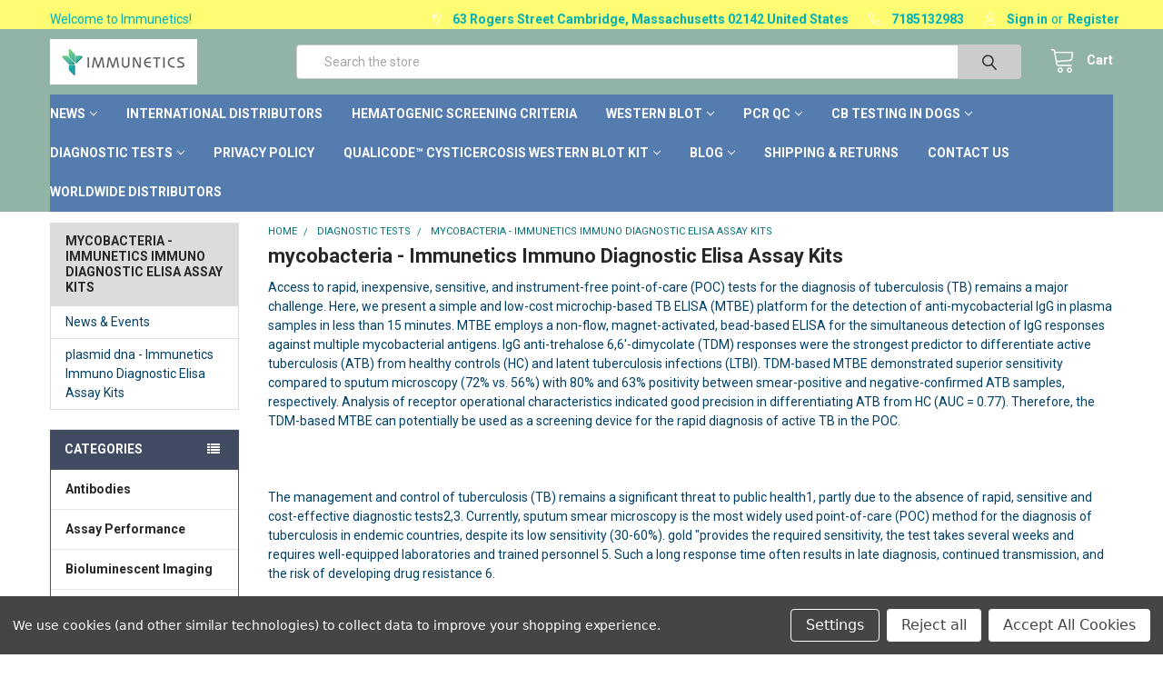

--- FILE ---
content_type: text/html; charset=UTF-8
request_url: https://immunetics.com/mycobacteria-immunetics-immuno-diagnostic-elisa-assay-kits/
body_size: 19534
content:

<!DOCTYPE html>
<html class="no-js" lang="en">
    <head>
        <title>mycobacteria - Immunetics Immuno Diagnostic Elisa Assay Kits</title>
        <link rel="dns-prefetch preconnect" href="https://cdn11.bigcommerce.com/s-4dnxr7szim" crossorigin><link rel="dns-prefetch preconnect" href="https://fonts.googleapis.com/" crossorigin><link rel="dns-prefetch preconnect" href="https://fonts.gstatic.com/" crossorigin>
        <meta name="keywords" content="Immune detection, antigen tests, rapid tests, self testys"><link rel='canonical' href='https://immunetics.com/mycobacteria-immunetics-immuno-diagnostic-elisa-assay-kits/' /><meta name='platform' content='bigcommerce.stencil' />
        
         

        <link href="https://cdn11.bigcommerce.com/s-4dnxr7szim/product_images/fav.png?t=1640772004" rel="shortcut icon">
        <meta name="viewport" content="width=device-width, initial-scale=1, maximum-scale=1">

        <script>
            document.documentElement.className = document.documentElement.className.replace('no-js', 'js');
        </script>

        <script>
    function browserSupportsAllFeatures() {
        return window.Promise
            && window.fetch
            && window.URL
            && window.URLSearchParams
            && window.WeakMap
            // object-fit support
            && ('objectFit' in document.documentElement.style);
    }

    function loadScript(src) {
        var js = document.createElement('script');
        js.src = src;
        js.onerror = function () {
            console.error('Failed to load polyfill script ' + src);
        };
        document.head.appendChild(js);
    }

    if (!browserSupportsAllFeatures()) {
        loadScript('https://cdn11.bigcommerce.com/s-4dnxr7szim/stencil/e0543d20-6f1e-013a-175d-120e8eb9be1c/dist/theme-bundle.polyfills.js');
    }
</script>
        <script>window.consentManagerTranslations = `{"locale":"en","locales":{"consent_manager.data_collection_warning":"en","consent_manager.accept_all_cookies":"en","consent_manager.gdpr_settings":"en","consent_manager.data_collection_preferences":"en","consent_manager.use_data_by_cookies":"en","consent_manager.data_categories_table":"en","consent_manager.allow":"en","consent_manager.accept":"en","consent_manager.deny":"en","consent_manager.dismiss":"en","consent_manager.reject_all":"en","consent_manager.category":"en","consent_manager.purpose":"en","consent_manager.functional_category":"en","consent_manager.functional_purpose":"en","consent_manager.analytics_category":"en","consent_manager.analytics_purpose":"en","consent_manager.targeting_category":"en","consent_manager.advertising_category":"en","consent_manager.advertising_purpose":"en","consent_manager.essential_category":"en","consent_manager.esential_purpose":"en","consent_manager.yes":"en","consent_manager.no":"en","consent_manager.not_available":"en","consent_manager.cancel":"en","consent_manager.save":"en","consent_manager.back_to_preferences":"en","consent_manager.close_without_changes":"en","consent_manager.unsaved_changes":"en","consent_manager.by_using":"en","consent_manager.agree_on_data_collection":"en","consent_manager.change_preferences":"en","consent_manager.cancel_dialog_title":"en","consent_manager.privacy_policy":"en","consent_manager.allow_category_tracking":"en","consent_manager.disallow_category_tracking":"en"},"translations":{"consent_manager.data_collection_warning":"We use cookies (and other similar technologies) to collect data to improve your shopping experience.","consent_manager.accept_all_cookies":"Accept All Cookies","consent_manager.gdpr_settings":"Settings","consent_manager.data_collection_preferences":"Website Data Collection Preferences","consent_manager.use_data_by_cookies":" uses data collected by cookies and JavaScript libraries to improve your shopping experience.","consent_manager.data_categories_table":"The table below outlines how we use this data by category. To opt out of a category of data collection, select 'No' and save your preferences.","consent_manager.allow":"Allow","consent_manager.accept":"Accept","consent_manager.deny":"Deny","consent_manager.dismiss":"Dismiss","consent_manager.reject_all":"Reject all","consent_manager.category":"Category","consent_manager.purpose":"Purpose","consent_manager.functional_category":"Functional","consent_manager.functional_purpose":"Enables enhanced functionality, such as videos and live chat. If you do not allow these, then some or all of these functions may not work properly.","consent_manager.analytics_category":"Analytics","consent_manager.analytics_purpose":"Provide statistical information on site usage, e.g., web analytics so we can improve this website over time.","consent_manager.targeting_category":"Targeting","consent_manager.advertising_category":"Advertising","consent_manager.advertising_purpose":"Used to create profiles or personalize content to enhance your shopping experience.","consent_manager.essential_category":"Essential","consent_manager.esential_purpose":"Essential for the site and any requested services to work, but do not perform any additional or secondary function.","consent_manager.yes":"Yes","consent_manager.no":"No","consent_manager.not_available":"N/A","consent_manager.cancel":"Cancel","consent_manager.save":"Save","consent_manager.back_to_preferences":"Back to Preferences","consent_manager.close_without_changes":"You have unsaved changes to your data collection preferences. Are you sure you want to close without saving?","consent_manager.unsaved_changes":"You have unsaved changes","consent_manager.by_using":"By using our website, you're agreeing to our","consent_manager.agree_on_data_collection":"By using our website, you're agreeing to the collection of data as described in our ","consent_manager.change_preferences":"You can change your preferences at any time","consent_manager.cancel_dialog_title":"Are you sure you want to cancel?","consent_manager.privacy_policy":"Privacy Policy","consent_manager.allow_category_tracking":"Allow [CATEGORY_NAME] tracking","consent_manager.disallow_category_tracking":"Disallow [CATEGORY_NAME] tracking"}}`;</script>
        
        <script>
            window.lazySizesConfig = window.lazySizesConfig || {};
            window.lazySizesConfig.loadMode = 1;
        </script>
        <script async src="https://cdn11.bigcommerce.com/s-4dnxr7szim/stencil/e0543d20-6f1e-013a-175d-120e8eb9be1c/dist/theme-bundle.head_async.js"></script>

            <script src="https://ajax.googleapis.com/ajax/libs/webfont/1.6.26/webfont.js"></script>

            <script>
                WebFont.load({
                    custom: {
                        families: ['Karla', 'Roboto', 'Source Sans Pro', 'Poppins', 'Barlow', 'Rubik', 'Libre Baskerville', 'Quicksand', 'Montserrat', 'Open Sans', 'Volkhov', 'Caveat']
                    },
                    classes: false
                });
            </script>
            
            <link href="https://fonts.googleapis.com/css?family=Roboto:700,400%7CKarla:400&display=swap" rel="stylesheet">
            <link data-stencil-stylesheet href="https://cdn11.bigcommerce.com/s-4dnxr7szim/stencil/e0543d20-6f1e-013a-175d-120e8eb9be1c/css/theme-3420d170-e371-013c-82b8-5eec73358ca8.css" rel="stylesheet">
                
        
<script>window.consentManagerStoreConfig = function () { return {"storeName":"Immunetics","privacyPolicyUrl":"","writeKey":null,"improvedConsentManagerEnabled":true,"AlwaysIncludeScriptsWithConsentTag":true}; };</script>
<script type="text/javascript" src="https://cdn11.bigcommerce.com/shared/js/bodl-consent-32a446f5a681a22e8af09a4ab8f4e4b6deda6487.js" integrity="sha256-uitfaufFdsW9ELiQEkeOgsYedtr3BuhVvA4WaPhIZZY=" crossorigin="anonymous" defer></script>
<script type="text/javascript" src="https://cdn11.bigcommerce.com/shared/js/storefront/consent-manager-config-3013a89bb0485f417056882e3b5cf19e6588b7ba.js" defer></script>
<script type="text/javascript" src="https://cdn11.bigcommerce.com/shared/js/storefront/consent-manager-08633fe15aba542118c03f6d45457262fa9fac88.js" defer></script>
<script type="text/javascript">
var BCData = {};
</script>

<script nonce="">
(function () {
    var xmlHttp = new XMLHttpRequest();

    xmlHttp.open('POST', 'https://bes.gcp.data.bigcommerce.com/nobot');
    xmlHttp.setRequestHeader('Content-Type', 'application/json');
    xmlHttp.send('{"store_id":"1002058131","timezone_offset":"-8.0","timestamp":"2026-02-03T10:12:53.62350500Z","visit_id":"ccb75121-a6f5-4600-a3bd-0fa0c4f70cbd","channel_id":1}');
})();
</script>


        <link rel="preload" href="https://cdn11.bigcommerce.com/s-4dnxr7szim/stencil/e0543d20-6f1e-013a-175d-120e8eb9be1c/dist/theme-bundle.main.js" as="script">
        <link rel="preload" href="https://cdn11.bigcommerce.com/s-4dnxr7szim/stencil/e0543d20-6f1e-013a-175d-120e8eb9be1c/dist/theme-bundle.chunk.vendors.js" as="script">

        <!-- snippet location htmlhead -->
    </head>
    <body class="csscolumns papaSupermarket-layout--left-sidebar 
        papaSupermarket-style--compact
        papaSupermarket-pageType--page 
        papaSupermarket-page--pages-page 
        emthemesModez-productUniform
        
        
        papaSupermarket--showAllCategoriesMenu
        papaSupermarket--showSubcategoriesMenu
        
        
        
        
        
        " id="topOfPage">


        <!-- snippet location header -->
        <svg data-src="https://cdn11.bigcommerce.com/s-4dnxr7szim/stencil/e0543d20-6f1e-013a-175d-120e8eb9be1c/img/icon-sprite.svg" class="icons-svg-sprite"></svg>

        <header class="header" role="banner" >
    <a href="#" class="mobileMenu-toggle" data-mobile-menu-toggle="menu">
        <span class="mobileMenu-toggleIcon">Toggle menu</span>
    </a>

    <div class="emthemesModez-header-topSection">
        <div class="container">
            <nav class="navUser navUser--storeInfo">
    <ul class="navUser-section">
        <li class="navUser-item">
            <span class="navUser-welcome">Welcome to Immunetics!</span>
        </li>
    </ul>
</nav>

<nav class="navUser">


    
    <ul class="navUser-section">
        
        <li class="navUser-item">
            <span class="navUser-action">
                <span class="navUser-item-icon emthemesModez-icon-linear-map-marker"></span>
                <span>63 Rogers Street
Cambridge, Massachusetts 02142
United States</span>
            </span>
        </li>

        <li class="navUser-item">
            <a class="navUser-action" href="tel:7185132983">
                <span class="navUser-item-icon emthemesModez-icon-linear-phone-handset"></span>
                <span>7185132983</span>
            </a>
        </li>

        <li class="navUser-item navUser-item--account">
                <a class="navUser-action" href="/login.php">
                    <span class="navUser-item-icon navUser-item-loginIcon emthemesModez-icon-linear-user"></span>
                    <span class="navUser-item-loginLabel">Sign in</span>
                </a>
                    <span class="navUser-or">or</span> <a class="navUser-action" href="/login.php?action=create_account">Register</a>
        </li>
    </ul>
</nav>        </div>
    </div>

    <div class="emthemesModez-header-userSection emthemesModez-header-userSection--logo-left">
        <div class="container">
            <nav class="navUser">
    
    <ul class="navUser-section navUser-section--alt">


        

        <li class="navUser-item navUser-item--compare">
            <a class="navUser-action navUser-action--compare" href="/compare" data-compare-nav>Compare <span class="countPill countPill--positive countPill--alt"></span></a>
        </li>
        

        <li class="navUser-item navUser-item--recentlyViewed">
            <a class="navUser-action navUser-action--recentlyViewed" href="#recently-viewed" data-dropdown="recently-viewed-dropdown" data-options="align:right" title="Recently Viewed" style="display:none">
                <span class="navUser-item-icon navUser-item-recentlyViewedIcon"><svg class="icon"><use xlink:href="#icon-recent-list" /></svg></span>
                <span class="navUser-item-recentlyViewedLabel"><span class='firstword'>Recently </span>Viewed</span>
            </a>
            <div class="dropdown-menu" id="recently-viewed-dropdown" data-dropdown-content aria-hidden="true"></div>
        </li>

        <li class="navUser-item navUser-item--cart">

            <a
                class="navUser-action navUser-action--cart"
                data-cart-preview
                data-dropdown="cart-preview-dropdown"
                data-options="align:right"
                href="/cart.php"
                title="Cart">
                <span class="navUser-item-icon navUser-item-cartIcon"><svg class="icon"><use xlink:href="#icon-cart" /></svg></span>
                <span class="navUser-item-cartLabel">Cart</span> <span class="countPill cart-quantity"></span>
            </a>

            <div class="dropdown-menu" id="cart-preview-dropdown" data-dropdown-content aria-hidden="true"></div>
        </li>
    </ul>
</nav>

                <div class="header-logo header-logo--left">
                    <a href="https://immunetics.com/" data-instantload='{"page":"home"}'>
            <div class="header-logo-image-container">
                <img class="header-logo-image" src="https://cdn11.bigcommerce.com/s-4dnxr7szim/images/stencil/250x50/logo_1640771912__01881.original.png" srcset="https://cdn11.bigcommerce.com/s-4dnxr7szim/images/stencil/250x50/logo_1640771912__01881.original.png 1x, https://cdn11.bigcommerce.com/s-4dnxr7szim/images/stencil/500w/logo_1640771912__01881.original.png 2x" alt="Immunetics" title="Immunetics">
            </div>
</a>
                </div>

            <div class="emthemesModez-quickSearch" data-prevent-quick-search-close>
    <!-- snippet location forms_search -->
    <form class="form" action="/search.php">
        <fieldset class="form-fieldset">
            <div class="form-field">
                <label class="is-srOnly" for="search_query">Search</label>
                <div class="form-prefixPostfix wrap">
                    <input class="form-input" data-search-quick name="search_query" id="search_query" data-error-message="Search field cannot be empty." placeholder="Search the store" autocomplete="off">
                    <input type="submit" class="button button--primary form-prefixPostfix-button--postfix" value="Search" />
                </div>
            </div>
        </fieldset>
    </form>
</div>        </div>
    </div>

    <div class="navPages-container" id="menu" data-menu>
        <div class="container">
            <nav class="navPages">

        <div class="emthemesModez-navPages-verticalCategories-container">
            <a class="navPages-action has-subMenu" data-collapsible="emthemesModez-verticalCategories"
                data-collapsible-disabled-breakpoint="medium"
                data-collapsible-disabled-state="open"
                data-collapsible-enabled-state="closed">Categories</a>
            <div class="emthemesModez-verticalCategories " id="emthemesModez-verticalCategories" data-emthemesmodez-fix-height="emthemesModez-section1-container" aria-hidden="true" tabindex="-1">
                <ul class="navPages-list navPages-list--categories">

                            <li class="navPages-item">
                                <a class="navPages-action" href="https://immunetics.com/antibodies/" data-instantload >Antibodies</a>
                            </li>
                            <li class="navPages-item">
                                <a class="navPages-action" href="https://immunetics.com/assay-performance/" data-instantload >Assay Performance</a>
                            </li>
                            <li class="navPages-item">
                                <a class="navPages-action" href="https://immunetics.com/bioluminescent-imaging/" data-instantload >Bioluminescent Imaging</a>
                            </li>
                            <li class="navPages-item">
                                <a class="navPages-action" href="https://immunetics.com/cas9/" data-instantload >Cas9</a>
                            </li>
                            <li class="navPages-item">
                                <a class="navPages-action" href="https://immunetics.com/clinical-specimens-seroconversion-panels/" data-instantload >Clinical Specimens &amp; Seroconversion Panels</a>
                            </li>
                            <li class="navPages-item">
                                <a class="navPages-action" href="https://immunetics.com/covid-19-research/" data-instantload >COVID-19 Research</a>
                            </li>
                            <li class="navPages-item">
                                <a class="navPages-action" href="https://immunetics.com/episomal-vectors/" data-instantload >Episomal Vectors</a>
                            </li>
                            <li class="navPages-item">
                                <a class="navPages-action" href="https://immunetics.com/exo-check/" data-instantload >Exo-Check</a>
                            </li>
                            <li class="navPages-item">
                                <a class="navPages-action" href="https://immunetics.com/exosome/" data-instantload >Exosome</a>
                            </li>
                            <li class="navPages-item">
                                <a class="navPages-action" href="https://immunetics.com/exosome-isolation/" data-instantload >Exosome Isolation</a>
                            </li>
                            <li class="navPages-item">
                                <a class="navPages-action" href="https://immunetics.com/exosomes/" data-instantload >Exosomes</a>
                            </li>
                            <li class="navPages-item">
                                <a class="navPages-action" href="https://immunetics.com/fda-approved-antigen-tests/" data-instantload >FDA approved Antigen tests</a>
                            </li>
                            <li class="navPages-item">
                                <a class="navPages-action" href="https://immunetics.com/gene-editing/" data-instantload >Gene Editing</a>
                            </li>
                            <li class="navPages-item">
                                <a class="navPages-action" href="https://immunetics.com/genome-engineering/" data-instantload >Genome Engineering</a>
                            </li>
                            <li class="navPages-item">
                                <a class="navPages-action has-subMenu " href="https://immunetics.com/gentaur-antibodies/"
    data-instantload
    
    data-collapsible="navPages-40"
    data-collapsible-disabled-breakpoint="medium"
    data-collapsible-disabled-state="open"
    data-collapsible-enabled-state="closed">
    Gentaur Antibodies <i class="icon navPages-action-moreIcon" aria-hidden="true"><svg><use xlink:href="#icon-chevron-down" /></svg></i>
</a>
<div class="navPage-subMenu
    " id="navPages-40" aria-hidden="true" tabindex="-1">
    <ul class="navPage-subMenu-list">
        <li class="navPage-subMenu-item">
            <a class="navPage-subMenu-action navPages-action" href="https://immunetics.com/gentaur-antibodies/" data-instantload>All Gentaur Antibodies</a>
        </li>
            <li class="navPage-subMenu-item">
                    <a class="navPage-subMenu-action navPages-action" href="https://immunetics.com/gentaur-antibodies/gentaur-goat-antibodies/" data-instantload >Gentaur Goat Antibodies</a>
            </li>
            <li class="navPage-subMenu-item">
                    <a class="navPage-subMenu-action navPages-action" href="https://immunetics.com/gentaur-antibodies/gentaur-human-antibodies/" data-instantload >Gentaur Human Antibodies</a>
            </li>
            <li class="navPage-subMenu-item">
                    <a class="navPage-subMenu-action navPages-action" href="https://immunetics.com/gentaur-antibodies/gentaur-monoclonal-antibodies/" data-instantload >Gentaur Monoclonal Antibodies</a>
            </li>
            <li class="navPage-subMenu-item">
                    <a class="navPage-subMenu-action navPages-action" href="https://immunetics.com/gentaur-antibodies/gentaur-mouse-antibodies/" data-instantload >Gentaur Mouse Antibodies</a>
            </li>
            <li class="navPage-subMenu-item">
                    <a class="navPage-subMenu-action navPages-action" href="https://immunetics.com/gentaur-antibodies/gentaur-polyclonal-antibodies/" data-instantload >Gentaur Polyclonal Antibodies</a>
            </li>
            <li class="navPage-subMenu-item">
                    <a class="navPage-subMenu-action navPages-action" href="https://immunetics.com/gentaur-antibodies/gentaur-rabbit-antibodies/" data-instantload >Gentaur Rabbit Antibodies</a>
            </li>
    </ul>
</div>
                            </li>
                            <li class="navPages-item">
                                <a class="navPages-action" href="https://immunetics.com/hr-donors/" data-instantload >HR Donors</a>
                            </li>
                            <li class="navPages-item">
                                <a class="navPages-action" href="https://immunetics.com/icl-antibodies/" data-instantload >ICL Antibodies</a>
                            </li>
                            <li class="navPages-item">
                                <a class="navPages-action" href="https://immunetics.com/icl-elisa/" data-instantload >ICL ELISA</a>
                            </li>
                            <li class="navPages-item">
                                <a class="navPages-action" href="https://immunetics.com/icl-isotype-control/" data-instantload >ICL Isotype Control</a>
                            </li>
                            <li class="navPages-item">
                                <a class="navPages-action" href="https://immunetics.com/icl-loading-control/" data-instantload >ICL Loading Control</a>
                            </li>
                            <li class="navPages-item">
                                <a class="navPages-action" href="https://immunetics.com/icl-protein-standard/" data-instantload >ICL Protein Standard</a>
                            </li>
                            <li class="navPages-item">
                                <a class="navPages-action has-subMenu " href="https://immunetics.com/kits-and-reagents/"
    data-instantload
    
    data-collapsible="navPages-24"
    data-collapsible-disabled-breakpoint="medium"
    data-collapsible-disabled-state="open"
    data-collapsible-enabled-state="closed">
    Kits and Reagents <i class="icon navPages-action-moreIcon" aria-hidden="true"><svg><use xlink:href="#icon-chevron-down" /></svg></i>
</a>
<div class="navPage-subMenu
    " id="navPages-24" aria-hidden="true" tabindex="-1">
    <ul class="navPage-subMenu-list">
        <li class="navPage-subMenu-item">
            <a class="navPage-subMenu-action navPages-action" href="https://immunetics.com/kits-and-reagents/" data-instantload>All Kits and Reagents</a>
        </li>
            <li class="navPage-subMenu-item">
                    <a class="navPage-subMenu-action navPages-action" href="https://immunetics.com/kits-and-reagents/veterinary-brucella-dog/" data-instantload >Veterinary Brucella dog</a>
            </li>
    </ul>
</div>
                            </li>
                            <li class="navPages-item">
                                <a class="navPages-action" href="https://immunetics.com/lentiviral-labeling/" data-instantload >Lentiviral Labeling</a>
                            </li>
                            <li class="navPages-item">
                                <a class="navPages-action has-subMenu " href="https://immunetics.com/lentiviral-technology/"
    data-instantload
    
    data-collapsible="navPages-57"
    data-collapsible-disabled-breakpoint="medium"
    data-collapsible-disabled-state="open"
    data-collapsible-enabled-state="closed">
    Lentiviral Technology <i class="icon navPages-action-moreIcon" aria-hidden="true"><svg><use xlink:href="#icon-chevron-down" /></svg></i>
</a>
<div class="navPage-subMenu
    " id="navPages-57" aria-hidden="true" tabindex="-1">
    <ul class="navPage-subMenu-list">
        <li class="navPage-subMenu-item">
            <a class="navPage-subMenu-action navPages-action" href="https://immunetics.com/lentiviral-technology/" data-instantload>All Lentiviral Technology</a>
        </li>
            <li class="navPage-subMenu-item">
                    <a class="navPage-subMenu-action navPages-action" href="https://immunetics.com/lentiviral-technology/reporters/" data-instantload >Reporters</a>
            </li>
    </ul>
</div>
                            </li>
                            <li class="navPages-item">
                                <a class="navPages-action" href="https://immunetics.com/liquid-biopsy/" data-instantload >Liquid Biopsy</a>
                            </li>
                            <li class="navPages-item">
                                <a class="navPages-action" href="https://immunetics.com/microorganisms/" data-instantload >Microorganisms</a>
                            </li>
                            <li class="navPages-item">
                                <a class="navPages-action" href="https://immunetics.com/microrna-tools/" data-instantload >MicroRNA Tools</a>
                            </li>
                            <li class="navPages-item">
                                <a class="navPages-action" href="https://immunetics.com/minicircle-technology/" data-instantload >Minicircle Technology</a>
                            </li>
                            <li class="navPages-item">
                                <a class="navPages-action" href="https://immunetics.com/molecular-tools/" data-instantload >Molecular Tools</a>
                            </li>
                            <li class="navPages-item">
                                <a class="navPages-action" href="https://immunetics.com/pcr-tests/" data-instantload >Pcr tests</a>
                            </li>
                            <li class="navPages-item">
                                <a class="navPages-action" href="https://immunetics.com/phic31-integrase-tools/" data-instantload >PhiC31 Integrase Tools</a>
                            </li>
                            <li class="navPages-item">
                                <a class="navPages-action" href="https://immunetics.com/piggybac-technology/" data-instantload >PiggyBac Technology</a>
                            </li>
                            <li class="navPages-item">
                                <a class="navPages-action" href="https://immunetics.com/pinpoint-integrase-tools/" data-instantload >PinPoint Integrase Tools</a>
                            </li>
                            <li class="navPages-item">
                                <a class="navPages-action" href="https://immunetics.com/qpcr-technology/" data-instantload >qPCR Technology</a>
                            </li>
                            <li class="navPages-item">
                                <a class="navPages-action" href="https://immunetics.com/quality-control/" data-instantload >Quality Control</a>
                            </li>
                            <li class="navPages-item">
                                <a class="navPages-action has-subMenu " href="https://immunetics.com/sars-cov-2-variant-b-1-1-7-isolate-england/"
    data-instantload
    
    data-collapsible="navPages-31"
    data-collapsible-disabled-breakpoint="medium"
    data-collapsible-disabled-state="open"
    data-collapsible-enabled-state="closed">
    SARS-CoV-2 Variant B.1.1.7 (Isolate:England <i class="icon navPages-action-moreIcon" aria-hidden="true"><svg><use xlink:href="#icon-chevron-down" /></svg></i>
</a>
<div class="navPage-subMenu
    " id="navPages-31" aria-hidden="true" tabindex="-1">
    <ul class="navPage-subMenu-list">
        <li class="navPage-subMenu-item">
            <a class="navPage-subMenu-action navPages-action" href="https://immunetics.com/sars-cov-2-variant-b-1-1-7-isolate-england/" data-instantload>All SARS-CoV-2 Variant B.1.1.7 (Isolate:England</a>
        </li>
            <li class="navPage-subMenu-item">
                    <a
                        class="navPage-subMenu-action navPages-action has-subMenu"
                        href="https://immunetics.com/sars-cov-2-variant-b-1-1-7-isolate-england/204820464/"
                        data-instantload
                        
                        data-collapsible="navPages-32"
                        data-collapsible-disabled-breakpoint="medium"
                        data-collapsible-disabled-state="open"
                        data-collapsible-enabled-state="closed">
                        204820464 <i class="icon navPages-action-moreIcon" aria-hidden="true"><svg><use xlink:href="#icon-chevron-down" /></svg></i>
                    </a>
                    <ul class="navPage-childList" id="navPages-32">
                        <li class="navPage-childList-item">
                            <a class="navPage-childList-action navPages-action" href="https://immunetics.com/sars-cov-2-variant-b-1-1-7-isolate-england/204820464/" data-instantload>All 204820464</a>
                        </li>
                        <li class="navPage-childList-item">
                                <a class="navPage-childList-action navPages-action" data-instantload href="https://immunetics.com/sars-cov-2-variant-b-1-1-7-isolate-england/204820464/2020-culture-fluid-heat-inactivated-1-ml/" >2020) Culture Fluid (Heat Inactivated) (1 mL)</a>
                        </li>
                    </ul>
            </li>
    </ul>
</div>
                            </li>
                            <li class="navPages-item">
                                <a class="navPages-action has-subMenu " href="https://immunetics.com/sars-cov-2-variant-b-1-351-isolate-south_africa/"
    data-instantload
    
    data-collapsible="navPages-28"
    data-collapsible-disabled-breakpoint="medium"
    data-collapsible-disabled-state="open"
    data-collapsible-enabled-state="closed">
    SARS-CoV-2 Variant B.1.351(Isolate:South_Africa <i class="icon navPages-action-moreIcon" aria-hidden="true"><svg><use xlink:href="#icon-chevron-down" /></svg></i>
</a>
<div class="navPage-subMenu
    " id="navPages-28" aria-hidden="true" tabindex="-1">
    <ul class="navPage-subMenu-list">
        <li class="navPage-subMenu-item">
            <a class="navPage-subMenu-action navPages-action" href="https://immunetics.com/sars-cov-2-variant-b-1-351-isolate-south_africa/" data-instantload>All SARS-CoV-2 Variant B.1.351(Isolate:South_Africa</a>
        </li>
            <li class="navPage-subMenu-item">
                    <a
                        class="navPage-subMenu-action navPages-action has-subMenu"
                        href="https://immunetics.com/sars-cov-2-variant-b-1-351-isolate-south_africa/krisp-k005325/"
                        data-instantload
                        
                        data-collapsible="navPages-29"
                        data-collapsible-disabled-breakpoint="medium"
                        data-collapsible-disabled-state="open"
                        data-collapsible-enabled-state="closed">
                        KRISP-K005325 <i class="icon navPages-action-moreIcon" aria-hidden="true"><svg><use xlink:href="#icon-chevron-down" /></svg></i>
                    </a>
                    <ul class="navPage-childList" id="navPages-29">
                        <li class="navPage-childList-item">
                            <a class="navPage-childList-action navPages-action" href="https://immunetics.com/sars-cov-2-variant-b-1-351-isolate-south_africa/krisp-k005325/" data-instantload>All KRISP-K005325</a>
                        </li>
                        <li class="navPage-childList-item">
                                <a class="navPage-childList-action navPages-action" data-instantload href="https://immunetics.com/sars-cov-2-variant-b-1-351-isolate-south_africa/krisp-k005325/2020-cf-heat-inactivated-1-ml/" >2020) CF (Heat Inactivated) (1 mL)</a>
                        </li>
                    </ul>
            </li>
    </ul>
</div>
                            </li>
                            <li class="navPages-item">
                                <a class="navPages-action" href="https://immunetics.com/shakers/" data-instantload >Shakers</a>
                            </li>
                            <li class="navPages-item">
                                <a class="navPages-action" href="https://immunetics.com/stem-cell-products/" data-instantload >Stem Cell Products</a>
                            </li>
                            <li class="navPages-item">
                                <a class="navPages-action" href="https://immunetics.com/stem-cells/" data-instantload >Stem Cells</a>
                            </li>
                            <li class="navPages-item">
                                <a class="navPages-action" href="https://immunetics.com/t-cell-products/" data-instantload >T Cell Products</a>
                            </li>
                            <li class="navPages-item">
                                <a class="navPages-action" href="https://immunetics.com/truenat/" data-instantload >Truenat®</a>
                            </li>
                            <li class="navPages-item">
                                <a class="navPages-action" href="https://immunetics.com/vectors/" data-instantload >Vectors</a>
                            </li>
                    
                </ul>
            </div>
        </div>
    
    
        <ul class="navPages-list">
                <li class="navPages-item">
                    <a class="navPages-action has-subMenu" href="https://immunetics.com/news/" 
    data-instantload
    data-collapsible="navPages-page-0"
    data-collapsible-disabled-breakpoint="medium"
    data-collapsible-disabled-state="open"
    data-collapsible-enabled-state="closed">
    News <i class="icon navPages-action-moreIcon" aria-hidden="true"><svg><use xlink:href="#icon-chevron-down" /></svg></i>
</a>
<div class="navPage-subMenu navPage-subMenu--standard" id="navPages-page-0" aria-hidden="true" tabindex="-1">
    <ul class="navPage-subMenu-list">
        <li class="navPage-subMenu-item">
            <a class="navPage-subMenu-action navPages-action" data-instantload href="https://immunetics.com/news/">News</a>
        </li>
            <li class="navPage-subMenu-item">
                    <a class="navPage-subMenu-action navPages-action" data-instantload href="https://immunetics.com/isolation-of-mononuclear-cells-mncs-from-blood-using-lymphoprep-density-gradient-media/"> Isolation of Mononuclear Cells (MNCs) from Blood Using Lymphoprep™ Density Gradient Media</a>
            </li>
            <li class="navPage-subMenu-item">
                    <a class="navPage-subMenu-action navPages-action" data-instantload href="https://immunetics.com/isolate-pure-mononuclear-cells-for-your-next-immunology-experiment-introducing-lymphoprep/"> Isolate Pure Mononuclear Cells for Your Next Immunology Experiment: Introducing Lymphoprep™</a>
            </li>
            <li class="navPage-subMenu-item">
                    <a class="navPage-subMenu-action navPages-action" data-instantload href="https://immunetics.com/unveiling-the-antigen-specificity-of-t-cells-a-deep-dive-into-mhc-multimers/">Unveiling the Antigen Specificity of T Cells: A Deep Dive into MHC Multimers</a>
            </li>
    </ul>
</div>
                </li>
                <li class="navPages-item">
                    <a class="navPages-action" data-instantload href="https://immunetics.com/international-distributors/">INTERNATIONAL DISTRIBUTORS</a>
                </li>
                <li class="navPages-item">
                    <a class="navPages-action" data-instantload href="https://immunetics.com/hematogenic-screening-criteria/">Hematogenic screening criteria</a>
                </li>
                <li class="navPages-item">
                    <a class="navPages-action has-subMenu" href="https://immunetics.com/western-blot/" 
    data-instantload
    data-collapsible="navPages-page-3"
    data-collapsible-disabled-breakpoint="medium"
    data-collapsible-disabled-state="open"
    data-collapsible-enabled-state="closed">
    Western Blot <i class="icon navPages-action-moreIcon" aria-hidden="true"><svg><use xlink:href="#icon-chevron-down" /></svg></i>
</a>
<div class="navPage-subMenu navPage-subMenu--standard" id="navPages-page-3" aria-hidden="true" tabindex="-1">
    <ul class="navPage-subMenu-list">
        <li class="navPage-subMenu-item">
            <a class="navPage-subMenu-action navPages-action" data-instantload href="https://immunetics.com/western-blot/">Western Blot</a>
        </li>
            <li class="navPage-subMenu-item">
                    <a class="navPage-subMenu-action navPages-action" data-instantload href="https://immunetics.com/miniblotters/"> Miniblotters </a>
            </li>
    </ul>
</div>
                </li>
                <li class="navPages-item">
                    <a class="navPages-action has-subMenu" href="https://immunetics.com/pcr-qc/" 
    data-instantload
    data-collapsible="navPages-page-4"
    data-collapsible-disabled-breakpoint="medium"
    data-collapsible-disabled-state="open"
    data-collapsible-enabled-state="closed">
    PCR QC <i class="icon navPages-action-moreIcon" aria-hidden="true"><svg><use xlink:href="#icon-chevron-down" /></svg></i>
</a>
<div class="navPage-subMenu navPage-subMenu--standard" id="navPages-page-4" aria-hidden="true" tabindex="-1">
    <ul class="navPage-subMenu-list">
        <li class="navPage-subMenu-item">
            <a class="navPage-subMenu-action navPages-action" data-instantload href="https://immunetics.com/pcr-qc/">PCR QC</a>
        </li>
            <li class="navPage-subMenu-item">
                    <a class="navPage-subMenu-action navPages-action" data-instantload href="https://immunetics.com/reference-material/">Reference material</a>
            </li>
    </ul>
</div>
                </li>
                <li class="navPages-item">
                    <a class="navPages-action has-subMenu" href="https://immunetics.com/cb-testing-in-dogs/" 
    data-instantload
    data-collapsible="navPages-page-5"
    data-collapsible-disabled-breakpoint="medium"
    data-collapsible-disabled-state="open"
    data-collapsible-enabled-state="closed">
    CB testing in dogs <i class="icon navPages-action-moreIcon" aria-hidden="true"><svg><use xlink:href="#icon-chevron-down" /></svg></i>
</a>
<div class="navPage-subMenu navPage-subMenu--standard" id="navPages-page-5" aria-hidden="true" tabindex="-1">
    <ul class="navPage-subMenu-list">
        <li class="navPage-subMenu-item">
            <a class="navPage-subMenu-action navPages-action" data-instantload href="https://immunetics.com/cb-testing-in-dogs/">CB testing in dogs</a>
        </li>
            <li class="navPage-subMenu-item">
                    <a class="navPage-subMenu-action navPages-action" data-instantload href="https://immunetics.com/veterinairy-nat-pcr-controls/">Veterinairy NAT PCR Controls</a>
            </li>
            <li class="navPage-subMenu-item">
                    <a
                        class="navPage-subMenu-action navPages-action has-subMenu"
                        href="https://immunetics.com/blood-screening/"
                        data-instantload
                        data-collapsible="navPages-page-5-1"
                        data-collapsible-disabled-breakpoint="medium"
                        data-collapsible-disabled-state="open"
                        data-collapsible-enabled-state="closed">
                        Blood Screening <i class="icon navPages-action-moreIcon" aria-hidden="true"><svg><use xlink:href="#icon-chevron-down" /></svg></i>
                    </a>
                    <ul class="navPage-childList" id="navPages-page-5-1">
                        <li class="navPage-childList-item">
                            <a class="navPage-childList-action navPages-action" data-instantload href="https://immunetics.com/blood-screening/">Blood Screening</a>
                        </li>
                        <li class="navPage-childList-item">
                            <a class="navPage-childList-action navPages-action" data-instantload href="https://immunetics.com/blood-screening-bacterial-contamination-of-platelets/">Blood Screening: Bacterial contamination of platelets</a>
                        </li>
                        <li class="navPage-childList-item">
                            <a class="navPage-childList-action navPages-action" data-instantload href="https://immunetics.com/nat-controls/">NAT controls</a>
                        </li>
                        <li class="navPage-childList-item">
                            <a class="navPage-childList-action navPages-action" data-instantload href="https://immunetics.com/blotting_instruments.html">Blotting Instruments</a>
                        </li>
                        <li class="navPage-childList-item">
                            <a class="navPage-childList-action navPages-action" data-instantload href="https://immunetics.com/bactx-analyzer/">BacTx Analyzer</a>
                        </li>
                        <li class="navPage-childList-item">
                            <a class="navPage-childList-action navPages-action" data-instantload href="https://immunetics.com/comparability-of-two-industrial-elisa-kits-for-detection-of-rubella-particular-igm/">Comparability of two industrial ELISA kits for detection</a>
                        </li>
                    </ul>
            </li>
            <li class="navPage-subMenu-item">
                    <a class="navPage-subMenu-action navPages-action" data-instantload href="https://immunetics.com/c6/benefits.htm">Benefits</a>
            </li>
    </ul>
</div>
                </li>
                <li class="navPages-item">
                    <a class="navPages-action has-subMenu" href="https://immunetics.com/diagnostic_tests.html" 
    data-instantload
    data-collapsible="navPages-page-6"
    data-collapsible-disabled-breakpoint="medium"
    data-collapsible-disabled-state="open"
    data-collapsible-enabled-state="closed">
    Diagnostic Tests <i class="icon navPages-action-moreIcon" aria-hidden="true"><svg><use xlink:href="#icon-chevron-down" /></svg></i>
</a>
<div class="navPage-subMenu navPage-subMenu--standard" id="navPages-page-6" aria-hidden="true" tabindex="-1">
    <ul class="navPage-subMenu-list">
        <li class="navPage-subMenu-item">
            <a class="navPage-subMenu-action navPages-action" data-instantload href="https://immunetics.com/diagnostic_tests.html">Diagnostic Tests</a>
        </li>
            <li class="navPage-subMenu-item">
                    <a class="navPage-subMenu-action navPages-action" data-instantload href="https://immunetics.com/diagnostic-tests-and-advancements/">Diagnostic Tests and Advancements</a>
            </li>
            <li class="navPage-subMenu-item">
                    <a class="navPage-subMenu-action navPages-action" data-instantload href="https://immunetics.com/control-antigens/">Control Antigens</a>
            </li>
            <li class="navPage-subMenu-item">
                    <a class="navPage-subMenu-action navPages-action" data-instantload href="https://immunetics.com/gdbs/">Gene Blood Derived Samples (GDBS)</a>
            </li>
            <li class="navPage-subMenu-item">
                    <a class="navPage-subMenu-action navPages-action" data-instantload href="https://immunetics.com/ivdr-controls/">IVDR controls</a>
            </li>
            <li class="navPage-subMenu-item">
                    <a class="navPage-subMenu-action navPages-action" data-instantload href="https://immunetics.com/nat-ivd-controls/">NAT IVD Controls</a>
            </li>
            <li class="navPage-subMenu-item">
                    <a class="navPage-subMenu-action navPages-action" data-instantload href="https://immunetics.com/verification-disk/">Verification disk</a>
            </li>
            <li class="navPage-subMenu-item">
                    <a
                        class="navPage-subMenu-action navPages-action has-subMenu"
                        href="https://immunetics.com/lyme.html"
                        data-instantload
                        data-collapsible="navPages-page-6-6"
                        data-collapsible-disabled-breakpoint="medium"
                        data-collapsible-disabled-state="open"
                        data-collapsible-enabled-state="closed">
                        C6 (B. burgdorferi) Lyme ELISA <i class="icon navPages-action-moreIcon" aria-hidden="true"><svg><use xlink:href="#icon-chevron-down" /></svg></i>
                    </a>
                    <ul class="navPage-childList" id="navPages-page-6-6">
                        <li class="navPage-childList-item">
                            <a class="navPage-childList-action navPages-action" data-instantload href="https://immunetics.com/lyme.html">C6 (B. burgdorferi) Lyme ELISA</a>
                        </li>
                        <li class="navPage-childList-item">
                            <a class="navPage-childList-action navPages-action" data-instantload href="https://immunetics.com/products/human/C6Bburg.html">C6 B. burgdorferi (Lyme) ELISA Kit - A new standard in accuracy</a>
                        </li>
                    </ul>
            </li>
            <li class="navPage-subMenu-item">
                    <a
                        class="navPage-subMenu-action navPages-action has-subMenu"
                        href="https://immunetics.com/mycobacteria-immunetics-immuno-diagnostic-elisa-assay-kits/"
                        data-instantload
                        data-collapsible="navPages-page-6-7"
                        data-collapsible-disabled-breakpoint="medium"
                        data-collapsible-disabled-state="open"
                        data-collapsible-enabled-state="closed">
                        mycobacteria - Immunetics Immuno Diagnostic Elisa Assay Kits <i class="icon navPages-action-moreIcon" aria-hidden="true"><svg><use xlink:href="#icon-chevron-down" /></svg></i>
                    </a>
                    <ul class="navPage-childList" id="navPages-page-6-7">
                        <li class="navPage-childList-item">
                            <a class="navPage-childList-action navPages-action" data-instantload href="https://immunetics.com/mycobacteria-immunetics-immuno-diagnostic-elisa-assay-kits/">mycobacteria - Immunetics Immuno Diagnostic Elisa Assay Kits</a>
                        </li>
                        <li class="navPage-childList-item">
                            <a class="navPage-childList-action navPages-action" data-instantload href="https://immunetics.com/news-events/">News &amp; Events</a>
                        </li>
                        <li class="navPage-childList-item">
                            <a class="navPage-childList-action navPages-action" data-instantload href="https://immunetics.com/tag/plasmid-dna/">plasmid dna - Immunetics Immuno Diagnostic Elisa Assay Kits</a>
                        </li>
                    </ul>
            </li>
    </ul>
</div>
                </li>
                <li class="navPages-item">
                    <a class="navPages-action" data-instantload href="https://immunetics.com/privacy-policy.html">Privacy Policy</a>
                </li>
                <li class="navPages-item">
                    <a class="navPages-action has-subMenu" href="https://immunetics.com/products/human/cystice.html" 
    data-instantload
    data-collapsible="navPages-page-8"
    data-collapsible-disabled-breakpoint="medium"
    data-collapsible-disabled-state="open"
    data-collapsible-enabled-state="closed">
    QualiCode™ Cysticercosis Western Blot Kit <i class="icon navPages-action-moreIcon" aria-hidden="true"><svg><use xlink:href="#icon-chevron-down" /></svg></i>
</a>
<div class="navPage-subMenu navPage-subMenu--standard" id="navPages-page-8" aria-hidden="true" tabindex="-1">
    <ul class="navPage-subMenu-list">
        <li class="navPage-subMenu-item">
            <a class="navPage-subMenu-action navPages-action" data-instantload href="https://immunetics.com/products/human/cystice.html">QualiCode™ Cysticercosis Western Blot Kit</a>
        </li>
            <li class="navPage-subMenu-item">
                    <a
                        class="navPage-subMenu-action navPages-action has-subMenu"
                        href="https://immunetics.com/anthrax.html"
                        data-instantload
                        data-collapsible="navPages-page-8-0"
                        data-collapsible-disabled-breakpoint="medium"
                        data-collapsible-disabled-state="open"
                        data-collapsible-enabled-state="closed">
                        QuickELISA Anthrax-PA Kit <i class="icon navPages-action-moreIcon" aria-hidden="true"><svg><use xlink:href="#icon-chevron-down" /></svg></i>
                    </a>
                    <ul class="navPage-childList" id="navPages-page-8-0">
                        <li class="navPage-childList-item">
                            <a class="navPage-childList-action navPages-action" data-instantload href="https://immunetics.com/anthrax.html">QuickELISA Anthrax-PA Kit</a>
                        </li>
                        <li class="navPage-childList-item">
                            <a class="navPage-childList-action navPages-action" data-instantload href="https://immunetics.com/science.html">Science</a>
                        </li>
                    </ul>
            </li>
            <li class="navPage-subMenu-item">
                    <a
                        class="navPage-subMenu-action navPages-action has-subMenu"
                        href="https://immunetics.com/hiv.html"
                        data-instantload
                        data-collapsible="navPages-page-8-1"
                        data-collapsible-disabled-breakpoint="medium"
                        data-collapsible-disabled-state="open"
                        data-collapsible-enabled-state="closed">
                        QualiCode™ HIV-1/2 Western Blot Kit <i class="icon navPages-action-moreIcon" aria-hidden="true"><svg><use xlink:href="#icon-chevron-down" /></svg></i>
                    </a>
                    <ul class="navPage-childList" id="navPages-page-8-1">
                        <li class="navPage-childList-item">
                            <a class="navPage-childList-action navPages-action" data-instantload href="https://immunetics.com/hiv.html">QualiCode™ HIV-1/2 Western Blot Kit</a>
                        </li>
                        <li class="navPage-childList-item">
                            <a class="navPage-childList-action navPages-action" data-instantload href="https://immunetics.com/science-articles.html">Science Articles</a>
                        </li>
                    </ul>
            </li>
    </ul>
</div>
                </li>
                <li class="navPages-item">
                    <a class="navPages-action has-subMenu" href="https://immunetics.com/blog/" 
    data-instantload
    data-collapsible="navPages-page-9"
    data-collapsible-disabled-breakpoint="medium"
    data-collapsible-disabled-state="open"
    data-collapsible-enabled-state="closed">
    Blog <i class="icon navPages-action-moreIcon" aria-hidden="true"><svg><use xlink:href="#icon-chevron-down" /></svg></i>
</a>
<div class="navPage-subMenu navPage-subMenu--standard" id="navPages-page-9" aria-hidden="true" tabindex="-1">
    <ul class="navPage-subMenu-list">
        <li class="navPage-subMenu-item">
            <a class="navPage-subMenu-action navPages-action" data-instantload href="https://immunetics.com/blog/">Blog</a>
        </li>
            <li class="navPage-subMenu-item">
                    <a class="navPage-subMenu-action navPages-action" data-instantload href="https://immunetics.com/about-immunetics/">About Immunetics</a>
            </li>
            <li class="navPage-subMenu-item">
                    <a class="navPage-subMenu-action navPages-action" data-instantload href="https://immunetics.com/storm-arwen-more-than-9-000-still-without-heating-and-electricity-after-eight-days/">Storm Arwen: More than 9,000 still without heating and electricity after eight days</a>
            </li>
            <li class="navPage-subMenu-item">
                    <a class="navPage-subMenu-action navPages-action" data-instantload href="https://immunetics.com/what-are-the-risks-around-christmas-parties-and-how-you-can-mitigate-them/">What are the risks around Christmas parties and how you can mitigate them?</a>
            </li>
    </ul>
</div>
                </li>
                <li class="navPages-item">
                    <a class="navPages-action" data-instantload href="https://immunetics.com/shipping-returns/">Shipping &amp; Returns</a>
                </li>
                <li class="navPages-item">
                    <a class="navPages-action" data-instantload href="https://immunetics.com/contact-us/">Contact Us</a>
                </li>
                <li class="navPages-item">
                    <a class="navPages-action" data-instantload href="https://immunetics.com/worldwide-distributors/">Worldwide distributors</a>
                </li>
        </ul>
    <ul class="navPages-list navPages-list--user">
            <li class="navPages-item">
                <a class="navPages-action navPages-action--compare" href="/compare" data-compare-nav>Compare <span class="countPill countPill--positive countPill--alt"></span></a>
            </li>
            <li class="navPages-item">
                <a class="navPages-action" href="/login.php">Sign in</a>
                    <a class="navPages-action" href="/login.php?action=create_account">Register</a>
            </li>
    </ul>

</nav>
        </div>
    </div>

</header>

<div class="emthemesModez-quickSearch emthemesModez-quickSearch--mobileOnly" data-prevent-quick-search-close>
    <!-- snippet location forms_search -->
    <form class="form" action="/search.php">
        <fieldset class="form-fieldset">
            <div class="form-field">
                <label class="is-srOnly" for="search_query_mobile">Search</label>
                <div class="form-prefixPostfix wrap">
                    <input class="form-input" data-search-quick name="search_query" id="search_query_mobile" data-error-message="Search field cannot be empty." placeholder="Search the store" autocomplete="off">
                    <input type="submit" class="button button--primary form-prefixPostfix-button--postfix" value="Search" />
                </div>
            </div>
        </fieldset>
    </form>
</div>
<div class="dropdown dropdown--quickSearch" id="quickSearch" aria-hidden="true" tabindex="-1" data-prevent-quick-search-close>
    <div class="container">
        <section class="quickSearchResults" data-bind="html: results"></section>
    </div>
</div>
<div class="emthemesModez-overlay"></div>

<div data-content-region="header_bottom--global"></div>
<div data-content-region="header_bottom"></div>

        <div class="body" data-currency-code="EUR">
     
    <div class="container">
        
<main class="page">

        <div class="page-sidebar">
            <nav class="navList navList--aside">
    <div data-content-region="home_sidebar_top--global"></div>
    <div data-content-region="home_sidebar_top"></div>
        <div class="sidebarBlock sidebarBlock--navList sidebarBlock--mobileCollapsible">
    <h5 class="sidebarBlock-heading sidebarBlock-heading--subpages is-open" data-collapsible="#subpages-navList" data-collapsible-disabled-breakpoint="medium" aria-expanded="true">mycobacteria - Immunetics Immuno Diagnostic Elisa Assay Kits</h5>
    <ul id="subpages-navList" class="navList is-open" aria-hidden="false">
        <li class="navList-item"><a class="navList-action" href="https://immunetics.com/news-events/" title="News &amp; Events">News &amp; Events</a></li>
        <li class="navList-item"><a class="navList-action" href="https://immunetics.com/tag/plasmid-dna/" title="plasmid dna - Immunetics Immuno Diagnostic Elisa Assay Kits">plasmid dna - Immunetics Immuno Diagnostic Elisa Assay Kits</a></li>
    </ul>
</div>

    <div class="sidebarBlock sidebarBlock--verticalCategories sidebarBlock--verticalAllCategories">
    <div class="emthemesModez-navPages-verticalCategories-container">
        <a class="navPages-action has-subMenu" data-collapsible="emthemesModez-verticalCategories-sidebar"
            data-collapsible-disabled-breakpoint="medium"
            data-collapsible-disabled-state="open"
            data-collapsible-enabled-state="closed">Categories</a>
        <div class="emthemesModez-verticalCategories emthemesModez-verticalCategories--open" id="emthemesModez-verticalCategories-sidebar" aria-hidden="false" tabindex="-1">
            <ul class="navPages-list navPages-list--categories">
                        <li class="navPages-item">
                            <a class="navPages-action" href="https://immunetics.com/antibodies/" data-instantload >Antibodies</a>
                        </li>
                        <li class="navPages-item">
                            <a class="navPages-action" href="https://immunetics.com/assay-performance/" data-instantload >Assay Performance</a>
                        </li>
                        <li class="navPages-item">
                            <a class="navPages-action" href="https://immunetics.com/bioluminescent-imaging/" data-instantload >Bioluminescent Imaging</a>
                        </li>
                        <li class="navPages-item">
                            <a class="navPages-action" href="https://immunetics.com/cas9/" data-instantload >Cas9</a>
                        </li>
                        <li class="navPages-item">
                            <a class="navPages-action" href="https://immunetics.com/clinical-specimens-seroconversion-panels/" data-instantload >Clinical Specimens &amp; Seroconversion Panels</a>
                        </li>
                        <li class="navPages-item">
                            <a class="navPages-action" href="https://immunetics.com/covid-19-research/" data-instantload >COVID-19 Research</a>
                        </li>
                        <li class="navPages-item">
                            <a class="navPages-action" href="https://immunetics.com/episomal-vectors/" data-instantload >Episomal Vectors</a>
                        </li>
                        <li class="navPages-item">
                            <a class="navPages-action" href="https://immunetics.com/exo-check/" data-instantload >Exo-Check</a>
                        </li>
                        <li class="navPages-item">
                            <a class="navPages-action" href="https://immunetics.com/exosome/" data-instantload >Exosome</a>
                        </li>
                        <li class="navPages-item">
                            <a class="navPages-action" href="https://immunetics.com/exosome-isolation/" data-instantload >Exosome Isolation</a>
                        </li>
                        <li class="navPages-item">
                            <a class="navPages-action" href="https://immunetics.com/exosomes/" data-instantload >Exosomes</a>
                        </li>
                        <li class="navPages-item">
                            <a class="navPages-action" href="https://immunetics.com/fda-approved-antigen-tests/" data-instantload >FDA approved Antigen tests</a>
                        </li>
                        <li class="navPages-item">
                            <a class="navPages-action" href="https://immunetics.com/gene-editing/" data-instantload >Gene Editing</a>
                        </li>
                        <li class="navPages-item">
                            <a class="navPages-action" href="https://immunetics.com/genome-engineering/" data-instantload >Genome Engineering</a>
                        </li>
                        <li class="navPages-item">
                            <a class="navPages-action has-subMenu navPages-action--vertical" href="https://immunetics.com/gentaur-antibodies/"
    
    
    data-collapsible="navPages-40-sidebar"
    
    data-collapsible-disabled-state="open"
    data-collapsible-enabled-state="closed">
    Gentaur Antibodies <i class="icon navPages-action-moreIcon" aria-hidden="true"><svg><use xlink:href="#icon-chevron-down" /></svg></i>
</a>
<div class="navPage-subMenu
            navPage-subMenu--vertical
    " id="navPages-40-sidebar" aria-hidden="true" tabindex="-1">
    <ul class="navPage-subMenu-list">
        <li class="navPage-subMenu-item">
            <a class="navPage-subMenu-action navPages-action" href="https://immunetics.com/gentaur-antibodies/" data-instantload>All Gentaur Antibodies</a>
        </li>
            <li class="navPage-subMenu-item">
                    <a class="navPage-subMenu-action navPages-action" href="https://immunetics.com/gentaur-antibodies/gentaur-goat-antibodies/" data-instantload >Gentaur Goat Antibodies</a>
            </li>
            <li class="navPage-subMenu-item">
                    <a class="navPage-subMenu-action navPages-action" href="https://immunetics.com/gentaur-antibodies/gentaur-human-antibodies/" data-instantload >Gentaur Human Antibodies</a>
            </li>
            <li class="navPage-subMenu-item">
                    <a class="navPage-subMenu-action navPages-action" href="https://immunetics.com/gentaur-antibodies/gentaur-monoclonal-antibodies/" data-instantload >Gentaur Monoclonal Antibodies</a>
            </li>
            <li class="navPage-subMenu-item">
                    <a class="navPage-subMenu-action navPages-action" href="https://immunetics.com/gentaur-antibodies/gentaur-mouse-antibodies/" data-instantload >Gentaur Mouse Antibodies</a>
            </li>
            <li class="navPage-subMenu-item">
                    <a class="navPage-subMenu-action navPages-action" href="https://immunetics.com/gentaur-antibodies/gentaur-polyclonal-antibodies/" data-instantload >Gentaur Polyclonal Antibodies</a>
            </li>
            <li class="navPage-subMenu-item">
                    <a class="navPage-subMenu-action navPages-action" href="https://immunetics.com/gentaur-antibodies/gentaur-rabbit-antibodies/" data-instantload >Gentaur Rabbit Antibodies</a>
            </li>
    </ul>
</div>
                        </li>
                        <li class="navPages-item">
                            <a class="navPages-action" href="https://immunetics.com/hr-donors/" data-instantload >HR Donors</a>
                        </li>
                        <li class="navPages-item">
                            <a class="navPages-action" href="https://immunetics.com/icl-antibodies/" data-instantload >ICL Antibodies</a>
                        </li>
                        <li class="navPages-item">
                            <a class="navPages-action" href="https://immunetics.com/icl-elisa/" data-instantload >ICL ELISA</a>
                        </li>
                        <li class="navPages-item">
                            <a class="navPages-action" href="https://immunetics.com/icl-isotype-control/" data-instantload >ICL Isotype Control</a>
                        </li>
                        <li class="navPages-item">
                            <a class="navPages-action" href="https://immunetics.com/icl-loading-control/" data-instantload >ICL Loading Control</a>
                        </li>
                        <li class="navPages-item">
                            <a class="navPages-action" href="https://immunetics.com/icl-protein-standard/" data-instantload >ICL Protein Standard</a>
                        </li>
                        <li class="navPages-item">
                            <a class="navPages-action has-subMenu navPages-action--vertical" href="https://immunetics.com/kits-and-reagents/"
    
    
    data-collapsible="navPages-24-sidebar"
    
    data-collapsible-disabled-state="open"
    data-collapsible-enabled-state="closed">
    Kits and Reagents <i class="icon navPages-action-moreIcon" aria-hidden="true"><svg><use xlink:href="#icon-chevron-down" /></svg></i>
</a>
<div class="navPage-subMenu
            navPage-subMenu--vertical
    " id="navPages-24-sidebar" aria-hidden="true" tabindex="-1">
    <ul class="navPage-subMenu-list">
        <li class="navPage-subMenu-item">
            <a class="navPage-subMenu-action navPages-action" href="https://immunetics.com/kits-and-reagents/" data-instantload>All Kits and Reagents</a>
        </li>
            <li class="navPage-subMenu-item">
                    <a class="navPage-subMenu-action navPages-action" href="https://immunetics.com/kits-and-reagents/veterinary-brucella-dog/" data-instantload >Veterinary Brucella dog</a>
            </li>
    </ul>
</div>
                        </li>
                        <li class="navPages-item">
                            <a class="navPages-action" href="https://immunetics.com/lentiviral-labeling/" data-instantload >Lentiviral Labeling</a>
                        </li>
                        <li class="navPages-item">
                            <a class="navPages-action has-subMenu navPages-action--vertical" href="https://immunetics.com/lentiviral-technology/"
    
    
    data-collapsible="navPages-57-sidebar"
    
    data-collapsible-disabled-state="open"
    data-collapsible-enabled-state="closed">
    Lentiviral Technology <i class="icon navPages-action-moreIcon" aria-hidden="true"><svg><use xlink:href="#icon-chevron-down" /></svg></i>
</a>
<div class="navPage-subMenu
            navPage-subMenu--vertical
    " id="navPages-57-sidebar" aria-hidden="true" tabindex="-1">
    <ul class="navPage-subMenu-list">
        <li class="navPage-subMenu-item">
            <a class="navPage-subMenu-action navPages-action" href="https://immunetics.com/lentiviral-technology/" data-instantload>All Lentiviral Technology</a>
        </li>
            <li class="navPage-subMenu-item">
                    <a class="navPage-subMenu-action navPages-action" href="https://immunetics.com/lentiviral-technology/reporters/" data-instantload >Reporters</a>
            </li>
    </ul>
</div>
                        </li>
                        <li class="navPages-item">
                            <a class="navPages-action" href="https://immunetics.com/liquid-biopsy/" data-instantload >Liquid Biopsy</a>
                        </li>
                        <li class="navPages-item">
                            <a class="navPages-action" href="https://immunetics.com/microorganisms/" data-instantload >Microorganisms</a>
                        </li>
                        <li class="navPages-item">
                            <a class="navPages-action" href="https://immunetics.com/microrna-tools/" data-instantload >MicroRNA Tools</a>
                        </li>
                        <li class="navPages-item">
                            <a class="navPages-action" href="https://immunetics.com/minicircle-technology/" data-instantload >Minicircle Technology</a>
                        </li>
                        <li class="navPages-item">
                            <a class="navPages-action" href="https://immunetics.com/molecular-tools/" data-instantload >Molecular Tools</a>
                        </li>
                        <li class="navPages-item">
                            <a class="navPages-action" href="https://immunetics.com/pcr-tests/" data-instantload >Pcr tests</a>
                        </li>
                        <li class="navPages-item">
                            <a class="navPages-action" href="https://immunetics.com/phic31-integrase-tools/" data-instantload >PhiC31 Integrase Tools</a>
                        </li>
                        <li class="navPages-item">
                            <a class="navPages-action" href="https://immunetics.com/piggybac-technology/" data-instantload >PiggyBac Technology</a>
                        </li>
                        <li class="navPages-item">
                            <a class="navPages-action" href="https://immunetics.com/pinpoint-integrase-tools/" data-instantload >PinPoint Integrase Tools</a>
                        </li>
                        <li class="navPages-item">
                            <a class="navPages-action" href="https://immunetics.com/qpcr-technology/" data-instantload >qPCR Technology</a>
                        </li>
                        <li class="navPages-item">
                            <a class="navPages-action" href="https://immunetics.com/quality-control/" data-instantload >Quality Control</a>
                        </li>
                        <li class="navPages-item">
                            <a class="navPages-action has-subMenu navPages-action--vertical" href="https://immunetics.com/sars-cov-2-variant-b-1-1-7-isolate-england/"
    
    
    data-collapsible="navPages-31-sidebar"
    
    data-collapsible-disabled-state="open"
    data-collapsible-enabled-state="closed">
    SARS-CoV-2 Variant B.1.1.7 (Isolate:England <i class="icon navPages-action-moreIcon" aria-hidden="true"><svg><use xlink:href="#icon-chevron-down" /></svg></i>
</a>
<div class="navPage-subMenu
            navPage-subMenu--vertical
    " id="navPages-31-sidebar" aria-hidden="true" tabindex="-1">
    <ul class="navPage-subMenu-list">
        <li class="navPage-subMenu-item">
            <a class="navPage-subMenu-action navPages-action" href="https://immunetics.com/sars-cov-2-variant-b-1-1-7-isolate-england/" data-instantload>All SARS-CoV-2 Variant B.1.1.7 (Isolate:England</a>
        </li>
            <li class="navPage-subMenu-item">
                    <a
                        class="navPage-subMenu-action navPages-action has-subMenu"
                        href="https://immunetics.com/sars-cov-2-variant-b-1-1-7-isolate-england/204820464/"
                        
                        
                        data-collapsible="navPages-32-sidebar"
                        
                        data-collapsible-disabled-state="open"
                        data-collapsible-enabled-state="closed">
                        204820464 <i class="icon navPages-action-moreIcon" aria-hidden="true"><svg><use xlink:href="#icon-chevron-down" /></svg></i>
                    </a>
                    <ul class="navPage-childList" id="navPages-32-sidebar">
                        <li class="navPage-childList-item">
                            <a class="navPage-childList-action navPages-action" href="https://immunetics.com/sars-cov-2-variant-b-1-1-7-isolate-england/204820464/" data-instantload>All 204820464</a>
                        </li>
                        <li class="navPage-childList-item">
                                <a class="navPage-childList-action navPages-action" data-instantload href="https://immunetics.com/sars-cov-2-variant-b-1-1-7-isolate-england/204820464/2020-culture-fluid-heat-inactivated-1-ml/" >2020) Culture Fluid (Heat Inactivated) (1 mL)</a>
                        </li>
                    </ul>
            </li>
    </ul>
</div>
                        </li>
                        <li class="navPages-item">
                            <a class="navPages-action has-subMenu navPages-action--vertical" href="https://immunetics.com/sars-cov-2-variant-b-1-351-isolate-south_africa/"
    
    
    data-collapsible="navPages-28-sidebar"
    
    data-collapsible-disabled-state="open"
    data-collapsible-enabled-state="closed">
    SARS-CoV-2 Variant B.1.351(Isolate:South_Africa <i class="icon navPages-action-moreIcon" aria-hidden="true"><svg><use xlink:href="#icon-chevron-down" /></svg></i>
</a>
<div class="navPage-subMenu
            navPage-subMenu--vertical
    " id="navPages-28-sidebar" aria-hidden="true" tabindex="-1">
    <ul class="navPage-subMenu-list">
        <li class="navPage-subMenu-item">
            <a class="navPage-subMenu-action navPages-action" href="https://immunetics.com/sars-cov-2-variant-b-1-351-isolate-south_africa/" data-instantload>All SARS-CoV-2 Variant B.1.351(Isolate:South_Africa</a>
        </li>
            <li class="navPage-subMenu-item">
                    <a
                        class="navPage-subMenu-action navPages-action has-subMenu"
                        href="https://immunetics.com/sars-cov-2-variant-b-1-351-isolate-south_africa/krisp-k005325/"
                        
                        
                        data-collapsible="navPages-29-sidebar"
                        
                        data-collapsible-disabled-state="open"
                        data-collapsible-enabled-state="closed">
                        KRISP-K005325 <i class="icon navPages-action-moreIcon" aria-hidden="true"><svg><use xlink:href="#icon-chevron-down" /></svg></i>
                    </a>
                    <ul class="navPage-childList" id="navPages-29-sidebar">
                        <li class="navPage-childList-item">
                            <a class="navPage-childList-action navPages-action" href="https://immunetics.com/sars-cov-2-variant-b-1-351-isolate-south_africa/krisp-k005325/" data-instantload>All KRISP-K005325</a>
                        </li>
                        <li class="navPage-childList-item">
                                <a class="navPage-childList-action navPages-action" data-instantload href="https://immunetics.com/sars-cov-2-variant-b-1-351-isolate-south_africa/krisp-k005325/2020-cf-heat-inactivated-1-ml/" >2020) CF (Heat Inactivated) (1 mL)</a>
                        </li>
                    </ul>
            </li>
    </ul>
</div>
                        </li>
                        <li class="navPages-item">
                            <a class="navPages-action" href="https://immunetics.com/shakers/" data-instantload >Shakers</a>
                        </li>
                        <li class="navPages-item">
                            <a class="navPages-action" href="https://immunetics.com/stem-cell-products/" data-instantload >Stem Cell Products</a>
                        </li>
                        <li class="navPages-item">
                            <a class="navPages-action" href="https://immunetics.com/stem-cells/" data-instantload >Stem Cells</a>
                        </li>
                        <li class="navPages-item">
                            <a class="navPages-action" href="https://immunetics.com/t-cell-products/" data-instantload >T Cell Products</a>
                        </li>
                        <li class="navPages-item">
                            <a class="navPages-action" href="https://immunetics.com/truenat/" data-instantload >Truenat®</a>
                        </li>
                        <li class="navPages-item">
                            <a class="navPages-action" href="https://immunetics.com/vectors/" data-instantload >Vectors</a>
                        </li>
            </ul>
        </div>
    </div>
</div>

    <div data-content-region="home_sidebar_below_menu--global"></div>
    <div data-content-region="home_sidebar_below_menu"></div>

        <div class="sidebarBlock sidebarBlock--navList sidebarBlock--brands sidebarBlock--mobileCollapsible">
    <h5 class="sidebarBlock-heading" data-collapsible="#brands-navList" data-collapsible-disabled-breakpoint="medium" aria-expanded="false">Popular Brands</h5>
    <ul id="brands-navList" class="navList" aria-hidden="true">
        <li class="navList-item"><a class="navList-action" data-instantload href="https://immunetics.com/sbi/" title="SBI">SBI</a></li>
        <li class="navList-item"><a class="navList-action" data-instantload href="https://immunetics.com/gentaur/" title="Gentaur">Gentaur</a></li>
        <li class="navList-item"><a class="navList-action" data-instantload href="https://immunetics.com/immunology-consultant-laboratory/" title="Immunology Consultant Laboratory">Immunology Consultant Laboratory</a></li>
        <li class="navList-item"><a class="navList-action" data-instantload href="https://immunetics.com/gentaur-canine-brucella/" title="Gentaur Canine Brucella">Gentaur Canine Brucella</a></li>
        <li class="navList-item"><a class="navList-action" data-instantload href="https://immunetics.com/indicaid-test/" title="Indicaid test">Indicaid test</a></li>
        <li class="navList-item"><a class="navList-action" data-instantload href="https://immunetics.com/zoetis/" title="Zoetis">Zoetis</a></li>
        <li class="navList-item"><a class="navList-action" data-instantload href="https://immunetics.com/brands/">View All</a></li>
    </ul>
</div> 
    <div data-content-region="home_sidebar_below_brands--global"></div>
    <div data-content-region="home_sidebar_below_brands"></div>

    <div data-emthemesmodez-remote-banner="emthemesModezBannersBlockSidebar01"></div>

    

        <div data-emthemesmodez-remote-banner="emthemesModezBannersBlockSidebar02"></div>

    <div data-content-region="home_sidebar_bottom"></div>
    <div data-content-region="home_sidebar_bottom--global"></div>
</nav>
        </div>

    <div class="page-content ">
        <ul class="breadcrumbs" itemscope itemtype="https://schema.org/BreadcrumbList">
            <li class="breadcrumb " itemprop="itemListElement" itemscope itemtype="https://schema.org/ListItem">
                <a data-instantload href="https://immunetics.com/" class="breadcrumb-label" itemprop="item">
                    <span itemprop="name">Home</span>
                    <meta itemprop="position" content="0" />
                </a>
            </li>
            <li class="breadcrumb " itemprop="itemListElement" itemscope itemtype="https://schema.org/ListItem">
                <a data-instantload href="https://immunetics.com/diagnostic_tests.html" class="breadcrumb-label" itemprop="item">
                    <span itemprop="name">Diagnostic Tests</span>
                    <meta itemprop="position" content="1" />
                </a>
            </li>
            <li class="breadcrumb is-active" itemprop="itemListElement" itemscope itemtype="https://schema.org/ListItem">
                <a data-instantload href="https://immunetics.com/mycobacteria-immunetics-immuno-diagnostic-elisa-assay-kits/" class="breadcrumb-label" itemprop="item">
                    <span itemprop="name">mycobacteria - Immunetics Immuno Diagnostic Elisa Assay Kits</span>
                    <meta itemprop="position" content="2" />
                </a>
            </li>
</ul>
        <h1 class="page-heading">mycobacteria - Immunetics Immuno Diagnostic Elisa Assay Kits</h1>

        <div data-content-region="page_builder_content--global"></div>
        <div data-content-region="page_builder_content"></div>

            <p>Access to rapid, inexpensive, sensitive, and instrument-free point-of-care (POC) tests for the diagnosis of tuberculosis (TB) remains a major challenge. Here, we present a simple and low-cost microchip-based TB ELISA (MTBE) platform for the detection of anti-mycobacterial IgG in plasma samples in less than 15 minutes. MTBE employs a non-flow, magnet-activated, bead-based ELISA for the simultaneous detection of IgG responses against multiple mycobacterial antigens. IgG anti-trehalose 6,6'-dimycolate (TDM) responses were the strongest predictor to differentiate active tuberculosis (ATB) from healthy controls (HC) and latent tuberculosis infections (LTBI). TDM-based MTBE demonstrated superior sensitivity compared to sputum microscopy (72% vs. 56%) with 80% and 63% positivity between smear-positive and negative-confirmed ATB samples, respectively. Analysis of receptor operational characteristics indicated good precision in differentiating ATB from HC (AUC = 0.77). Therefore, the TDM-based MTBE can potentially be used as a screening device for the rapid diagnosis of active TB in the POC.</p>
<p>&nbsp;</p>
<p>The management and control of tuberculosis (TB) remains a significant threat to public health1, partly due to the absence of rapid, sensitive and cost-effective diagnostic tests2,3. Currently, sputum smear microscopy is the most widely used point-of-care (POC) method for the diagnosis of tuberculosis in endemic countries, despite its low sensitivity (30-60%). gold "provides the required sensitivity, the test takes several weeks and requires well-equipped laboratories and trained personnel 5. Such a long response time often results in late diagnosis, continued transmission, and the risk of developing drug resistance 6.</p>
<p style="text-align: center;"><img class="__mce_add_custom__" title="41598-2016-article-bfsrep35845-fig1-html.jpg" src="https://cdn11.bigcommerce.com/s-4dnxr7szim/product_images/uploaded_images/41598-2016-article-bfsrep35845-fig1-html.jpg" alt="41598-2016-article-bfsrep35845-fig1-html.jpg" width="682" height="685" /></p>
<p>&nbsp;</p>
<p>Serological tests based on the detection of antibodies against mycobacterial protein antigens in the form of lateral flow devices or standard ELISAs have been widely used for the diagnosis of TB7. However, these tests have shown poor sensitivity (1&ndash;60%) and specificity (53&ndash;99%) compared to standard culture methods8, have no better results than sputum smear microscopy, and have failed to improve results. from the patients. As such, the World Health Organization (WHO) has recommended not to use them7. WHO support for nucleic acid amplification-based tuberculosis diagnostic tests, such as the automated GeneXpert MTB / RIF system (Cepheid), the INNO-LiPA Rif TB kit (Innogenetics), and the Genotype MTBDRplus assay (Hain Lifescience ) has helped fill this gap. However, its implementation in POC has been severely restricted by high maintenance costs and the need for sophisticated instrumentation, trained personnel and uninterrupted power supply9. Therefore, there is an urgent need to develop a simple, sensitive and portable assay for the early detection of TB in the POC. An ideal test should meet the minimum specifications outlined by the WHO, such as short test time (</p>
<p>Advances in microscale and nanoscale technologies offer viable approaches for the development of miniaturized POC devices12,13. Microscale technologies enable the integration and automation of multi-step assays, such as ELISA14, allowing sample processing, target capture, and detection in a single integrated device, speeding up the entire assay. In particular, magnetic beads (MB) have been exploited extensively in microfluidic-based ELISAs due to their uniform size, high surface-to-volume ratio, faster reaction kinetics, and ease of handling, providing better sensitivity with a shorter test time compared to conventional methods. flat surfaces 15,16. Furthermore, with the use of an external magnet, MB can be activated / manipulated17,18,19,20 through a series of stationary reagents for biosensing in automated assays21,22,23,24. This provides a simple "sample input and response" based system, which is highly desirable for diagnosis at the POC.</p>
<p>We present here the development of a TB ELISA (MTBE) microchip, capable of detecting IgG responses against multiple antigens from plasma samples of patients with active TB (ATB) in a rapid and miniaturized detection system. MTBE uses a surface glycolipid from Mycobacterium tuberculosis (Mtb), i.e. trehalose 6,6'-dimycolate (TDM)</p>


        <div data-content-region="page_builder_bottom"></div>
        <div data-content-region="page_builder_bottom--global"></div>
    </div>
</main>


    </div>
    <div id="modal" class="modal" data-reveal data-prevent-quick-search-close>
    <a href="#" class="modal-close" aria-label="Close" role="button">
        <svg class="icon"><use xlink:href="#icon-close" /></svg>
    </a>
    <div class="modal-content"></div>
    <div class="loadingOverlay"></div>
</div>

<div id="previewModal" class="modal modal--large" data-reveal>
    <a href="#" class="modal-close" aria-label="Close" role="button">
        <svg class="icon"><use xlink:href="#icon-close" /></svg>
    </a>
    <div class="modal-content"></div>
    <div class="loadingOverlay"></div>
</div>
    <div id="alert-modal" class="modal modal--alert modal--small" data-reveal data-prevent-quick-search-close>
    <div class="swal2-icon swal2-error swal2-icon-show"><span class="swal2-x-mark"><span class="swal2-x-mark-line-left"></span><span class="swal2-x-mark-line-right"></span></span></div>

    <div class="modal-content"></div>

    <div class="button-container"><button type="button" class="confirm button" data-reveal-close>OK</button></div>
</div>
</div>

<div class="scrollToTop">
    <a href="#topOfPage" class="button u-hiddenVisually" id="scrollToTopFloatingButton" title="Top of Page"><i class="fa fa-chevron-up"></i></a>
</div>        

<div data-content-region="footer_before"></div>
<div data-content-region="footer_before--global"></div>


<footer class="footer" role="contentinfo">
    <div class="emthemesModez-footer-topColumns-wrapper">
        <div class="container">
            <div class="emthemesModez-footer-topColumns">
                <div class="emthemesModez-footer-newsletter">
                    <div class="emthemesModez-newsletterSection emthemesModez-newsletterSection--hasSocials">
    <article class="emthemesModez-newsletterForm" data-section-type="newsletterSubscription">
        <h5 class="footer-info-heading">Subscribe to our newsletter</h5>
    <p>Get the latest updates on new products and upcoming sales</p>

<form class="form" action="/subscribe.php" method="post">
    <fieldset class="form-fieldset">
        <input type="hidden" name="action" value="subscribe">
        <input type="hidden" name="nl_first_name" value="bc">
        <input type="hidden" name="check" value="1">
        <div class="form-field">
            <label class="form-label is-srOnly" for="nl_email">Email Address</label>
            <div class="form-prefixPostfix wrap">
                <input class="form-input form-prefixPostfix-input" id="nl_email" name="nl_email" type="email" value="" placeholder="Your email address">
                <input class="button form-prefixPostfix-button--postfix" type="submit" value="Subscribe">
            </div>
        </div>
    </fieldset>
</form>
    </article>
</div>                </div>
            </div>
        </div>
    </div>

    <div data-content-region="newsletter_below"></div>
    <div data-content-region="newsletter_below--global"></div>


    <div class="container">
        <section class="footer-info">

                <article class="footer-info-col footer-info-col--about" data-section-type="storeInfo">
                    <div data-content-region="footer_before_logo--global"></div>
                    <div class="footer-info-heading">
                        <div class="footer-logo">
                            <a href="https://immunetics.com/" data-instantload='{"page":"home"}'>
            <div class="header-logo-image-container">
                <img class="header-logo-image" src="https://cdn11.bigcommerce.com/s-4dnxr7szim/images/stencil/250x50/logo_1640771912__01881.original.png" srcset="https://cdn11.bigcommerce.com/s-4dnxr7szim/images/stencil/250x50/logo_1640771912__01881.original.png 1x, https://cdn11.bigcommerce.com/s-4dnxr7szim/images/stencil/500w/logo_1640771912__01881.original.png 2x" alt="Immunetics" title="Immunetics">
            </div>
</a>
                        </div>
                    </div>
                    <div data-content-region="footer_below_logo--global"></div>

                        <ul class="fa-ul">
                            <li><i class="fa fa-li fa-map-marker"></i><address>63 Rogers Street<br>
Cambridge, Massachusetts 02142<br>
United States</address></li>
                            <li><i class="fa fa-li fa-phone"></i><a href="tel:7185132983">Call us at 7185132983</a></li>
                        </ul>

                        
                    <div data-content-region="footer_below_contact--global"></div>
                </article>
            

                <article class="footer-info-col" data-section-type="footer-webPages">
                    <h5 class="footer-info-heading">Navigate</h5>
                    <ul class="footer-info-list">
                                <li>
                                    <a href="https://immunetics.com/news/">News</a>
                                </li>
                                <li>
                                    <a href="https://immunetics.com/international-distributors/">INTERNATIONAL DISTRIBUTORS</a>
                                </li>
                                <li>
                                    <a href="https://immunetics.com/hematogenic-screening-criteria/">Hematogenic screening criteria</a>
                                </li>
                                <li>
                                    <a href="https://immunetics.com/western-blot/">Western Blot</a>
                                </li>
                                <li>
                                    <a href="https://immunetics.com/pcr-qc/">PCR QC</a>
                                </li>
                                <li>
                                    <a href="https://immunetics.com/cb-testing-in-dogs/">CB testing in dogs</a>
                                </li>
                                <li>
                                    <a href="https://immunetics.com/diagnostic_tests.html">Diagnostic Tests</a>
                                </li>
                                <li>
                                    <a href="https://immunetics.com/privacy-policy.html">Privacy Policy</a>
                                </li>
                                <li>
                                    <a href="https://immunetics.com/products/human/cystice.html">QualiCode™ Cysticercosis Western Blot Kit</a>
                                </li>
                                <li>
                                    <a href="https://immunetics.com/blog/">Blog</a>
                                </li>
                                <li>
                                    <a href="https://immunetics.com/shipping-returns/">Shipping &amp; Returns</a>
                                </li>
                                <li>
                                    <a href="https://immunetics.com/contact-us/">Contact Us</a>
                                </li>
                                <li>
                                    <a href="https://immunetics.com/worldwide-distributors/">Worldwide distributors</a>
                                </li>
                        <li>
                            <a href="/sitemap.php">Sitemap</a>
                        </li>
                    </ul>
                    <div data-content-region="footer_below_pages--global"></div>
                </article>

                <article class="footer-info-col" data-section-type="footer-categories">
                    <h5 class="footer-info-heading">Categories</h5>
                    <ul class="footer-info-list">
                                <li>
                                    <a href="https://immunetics.com/antibodies/">Antibodies</a>
                                </li>
                                <li>
                                    <a href="https://immunetics.com/assay-performance/">Assay Performance</a>
                                </li>
                                <li>
                                    <a href="https://immunetics.com/bioluminescent-imaging/">Bioluminescent Imaging</a>
                                </li>
                                <li>
                                    <a href="https://immunetics.com/cas9/">Cas9</a>
                                </li>
                                <li>
                                    <a href="https://immunetics.com/clinical-specimens-seroconversion-panels/">Clinical Specimens &amp; Seroconversion Panels</a>
                                </li>
                    </ul>
                    <div data-content-region="footer_below_categories--global"></div>
                </article>


            
            


                <article class="footer-info-col footer-info-col--brands" data-section-type="footer-brands">
                    <h5 class="footer-info-heading">Popular Brands</h5>
                    <ul class="footer-info-list">
                            <li>
                                <a href="https://immunetics.com/sbi/">SBI</a>
                            </li>
                            <li>
                                <a href="https://immunetics.com/gentaur/">Gentaur</a>
                            </li>
                            <li>
                                <a href="https://immunetics.com/immunology-consultant-laboratory/">Immunology Consultant Laboratory</a>
                            </li>
                            <li>
                                <a href="https://immunetics.com/gentaur-canine-brucella/">Gentaur Canine Brucella</a>
                            </li>
                            <li>
                                <a href="https://immunetics.com/indicaid-test/">Indicaid test</a>
                            </li>
                            <li>
                                <a href="https://immunetics.com/zoetis/">Zoetis</a>
                            </li>
                        <li><a href="https://immunetics.com/brands/">View All</a></li>
                    </ul>
                    <div data-content-region="footer_below_brands--global"></div>
                </article>

        </section>
        <div data-content-region="footer_below_columns--global"></div>
    </div>

    <div class="footer-copyright">
        <div class="container">
            <p class="powered-by">
                    &copy; <span id="copyright_year"></span> Immunetics.
                    <script>
                        document.getElementById("copyright_year").innerHTML = new Date().getFullYear();
                    </script>
                    Powered by <a href="http://bigcommerce.com" rel="nofollow">BigCommerce</a>. Theme designed by <a href="https://papathemes.com" rel="nofollow">Papathemes</a>.
            </p>

                    <div class="footer-payment-icons">
                <svg class="footer-payment-icon"><use xlink:href="#icon-logo-american-express"></use></svg>
                <svg class="footer-payment-icon"><use xlink:href="#icon-logo-discover"></use></svg>
                <svg class="footer-payment-icon"><use xlink:href="#icon-logo-mastercard"></use></svg>
                <svg class="footer-payment-icon"><use xlink:href="#icon-logo-paypal"></use></svg>
                <svg class="footer-payment-icon"><use xlink:href="#icon-logo-visa"></use></svg>
                <svg class="footer-payment-icon"><use xlink:href="#icon-logo-applepay"></use></svg>
                <svg class="footer-payment-icon"><use xlink:href="#icon-logo-amazon"></use></svg>
                <svg class="footer-payment-icon"><use xlink:href="#icon-logo-googlepay"></use></svg>
                <svg class="footer-payment-icon"><use xlink:href="#icon-logo-klarna"></use></svg>
        </div>

            <div data-content-region="ssl_site_seal--global"></div>
        </div>
    </div>
</footer>

<div data-content-region="footer_bottom--global"></div>
        <script>window.__webpack_public_path__ = "https://cdn11.bigcommerce.com/s-4dnxr7szim/stencil/e0543d20-6f1e-013a-175d-120e8eb9be1c/dist/";</script>
        <script src="https://cdn11.bigcommerce.com/s-4dnxr7szim/stencil/e0543d20-6f1e-013a-175d-120e8eb9be1c/dist/theme-bundle.main.js"></script>
        <script src="https://cdn11.bigcommerce.com/s-4dnxr7szim/stencil/e0543d20-6f1e-013a-175d-120e8eb9be1c/dist/theme-bundle.chunk.vendors.js"></script>
        <script>
            window.stencilBootstrap("page", "{\"themeSettings\":{\"optimizedCheckout-formChecklist-color\":\"#333333\",\"banner3x_1_style\":\"\",\"footer-secondary-backgroundColor\":\"#37475a\",\"fontSize-root\":14,\"show_accept_amex\":true,\"optimizedCheckout-buttonPrimary-borderColorDisabled\":\"transparent\",\"categoriesList_count\":8,\"paymentbuttons-paypal-size\":\"responsive\",\"optimizedCheckout-buttonPrimary-backgroundColorActive\":\"#989898\",\"brandpage_products_per_page\":100,\"color-secondaryDarker\":\"#e8e8e8\",\"banner_half_1_style\":\"\",\"card--alternate-color--hover\":\"#ffffff\",\"productsByCategory-heading-backgroundColor3\":\"#00a6ed\",\"optimizedCheckout-colorFocus\":\"#4496f6\",\"alsobought_product\":\"similar\",\"navUser-color\":\"#ffffff\",\"color-textBase--active\":\"#333333\",\"bannerAdvTopHeader\":\"disable\",\"social_icon_placement_bottom\":true,\"productpage_bulk_price_table\":true,\"show_amp_category_desc\":true,\"show_powered_by\":true,\"topHeader-borderColor\":\"#FDFC72\",\"productsByCategory-heading-color2\":\"#ffffff\",\"fontSize-h4\":14,\"checkRadio-borderColor\":\"#dcdcdc\",\"product_custom_badges\":true,\"color-primaryDarker\":\"#000000\",\"optimizedCheckout-buttonPrimary-colorHover\":\"#ffffff\",\"brand_size\":\"300x150\",\"optimizedCheckout-logo-position\":\"left\",\"carousel_video_autoplay\":true,\"optimizedCheckout-discountBanner-backgroundColor\":\"#f5f5f5\",\"color-textLink--hover\":\"#c45500\",\"pdp-sale-price-label\":\"Now:\",\"nl_popup_show\":\"hide\",\"navPages-categoriesItem-color\":\"#ffffff\",\"optimizedCheckout-buttonSecondary-backgroundColorHover\":\"#f5f5f5\",\"show_sku\":false,\"optimizedCheckout-headingPrimary-font\":\"Google_Roboto_700\",\"icon--alt-color-hover\":\"#edbb6e\",\"productpage_description_type\":\"full\",\"optimizedCheckout-formField-backgroundColor\":\"#ffffff\",\"footer-backgroundColor\":\"#232f3e\",\"navPages-color\":\"#FFFFFF\",\"productpage_reviews_count\":20,\"optimizedCheckout-step-borderColor\":\"#dddddd\",\"logo_size\":\"250x50\",\"product_options_column\":3,\"show_accept_paypal\":true,\"button-radius\":0,\"footer-secondary-button-backgroundColor\":\"#edbb6e\",\"paymentbuttons-paypal-shape\":\"rect\",\"color_badge_product_custom_badges\":\"#097276\",\"optimizedCheckout-discountBanner-textColor\":\"#333333\",\"section4\":\"categories_list\",\"pdp-retail-price-label\":\"MSRP:\",\"optimizedCheckout-buttonPrimary-font\":\"Google_Roboto_400\",\"topHeader_banner1\":false,\"paymentbuttons-paypal-label\":\"checkout\",\"productsByCategorySortingTabs-heading-backgroundColor2\":\"#3278f0\",\"banner_half_2_style\":\"\",\"navPages-borderColor\":\"#565656\",\"optimizedCheckout-backgroundImage-size\":\"1000x400\",\"carousel-dot-color\":\"#9c9c9c\",\"button--disabled-backgroundColor\":\"#dcdcdc\",\"header_sticky\":\"disable\",\"footer_show_pages\":-1,\"topBanner-backgroundColor\":\"#91B4A6\",\"show_subcategories_grid\":true,\"navPages_categoriesMenu\":\"group\",\"blockquote-cite-font-color\":\"#a5a5a5\",\"topBanner-color\":\"#ffffff\",\"banner_half_2_backgroundColor\":\"transparent\",\"optimizedCheckout-formField-shadowColor\":\"#e5e5e5\",\"categorypage_products_per_page\":100,\"button--default-color\":\"#454545\",\"pace-progress-backgroundColor\":\"#989898\",\"color-textLink--active\":\"#0066c0\",\"icon--alt-color\":\"#282828\",\"productsByCategorySortingTabs_count\":3,\"productpage_vertical_thumbnails\":false,\"section7\":\"special_products_columns\",\"specialProductsTab-heading-color\":\"ffffff\",\"optimizedCheckout-loadingToaster-backgroundColor\":\"#333333\",\"color-textHeading\":\"#282828\",\"show_accept_discover\":true,\"footer_show_links_2\":false,\"specialProductsTab_show_featured\":true,\"container-fill-base\":\"#ffffff\",\"paymentbuttons-paypal-layout\":\"vertical\",\"banner_one_1_backgroundColor\":\"transparent\",\"optimizedCheckout-formField-errorColor\":\"#d14343\",\"spinner-borderColor-dark\":\"#989898\",\"restrict_to_login\":false,\"input-font-color\":\"#454545\",\"footer-secondary-headingColor\":\"#ffffff\",\"select-bg-color\":\"#ffffff\",\"banner3x_2_backgroundColor\":\"transparent\",\"banner_one_1_style\":\"\",\"show_accept_mastercard\":true,\"topHeader-bgColor\":\"#FDFC72\",\"style\":\"compact\",\"optimizedCheckout-link-font\":\"Google_Roboto_400\",\"supported_payment_methods\":[\"card\",\"paypal\"],\"carousel-arrow-bgColor\":\"#ffffff\",\"lazyload_mode\":\"lazyload+lqip\",\"carousel-title-color\":\"#edbb6e\",\"categorypage_search\":\"show\",\"color_text_product_sale_badges\":\"#ffffff\",\"specialProductsTab_lazy_count\":8,\"show_accept_googlepay\":true,\"card--alternate-borderColor\":\"#ffffff\",\"icon--alt-backgroundColor-hover\":\"transparent\",\"button--disabled-color\":\"#ffffff\",\"carousel-slide0-position\":\"center\",\"color-primaryDark\":\"#2d2d2d\",\"categoriesList_showBanner\":false,\"product_outstock_badge\":true,\"navPages_autoFit\":false,\"banner_one_2_backgroundColor\":\"transparent\",\"optimizedCheckout-step-textColor\":\"#ffffff\",\"color_hover_product_sale_badges\":\"#e74c3c\",\"color-price\":\"#FD0314\",\"optimizedCheckout-buttonPrimary-borderColorActive\":\"#989898\",\"navPages-subMenu-backgroundColor\":\"#ffffff\",\"productpage_layout\":\"default\",\"color-grey\":\"#4f4f4f\",\"homepage_expand_categories_menu\":false,\"footer_show_contact\":true,\"body-font\":\"Google_Roboto_400\",\"button--primary-backgroundColor\":\"#edbb6e\",\"optimizedCheckout-formField-borderColor\":\"#989898\",\"altBody-font\":\"Google_Karla_400\",\"checkRadio-color\":\"#4f4f4f\",\"show_product_dimensions\":false,\"optimizedCheckout-link-color\":\"#4496f6\",\"icon-color-hover\":\"#ffffff\",\"optimizedCheckout-headingSecondary-font\":\"Google_Roboto_400\",\"label-backgroundColor\":\"#bfbfbf\",\"button--primary-backgroundColorHover\":\"#ffa700\",\"card-figcaption-button-background\":\"#ffffff\",\"banner_half_3_style\":\"\",\"show_welcome_text\":true,\"button--default-borderColor\":\"#dcdcdc\",\"headings-font\":\"Google_Roboto_700\",\"container-border-radius\":0,\"pdp-non-sale-price-label\":\"Was:\",\"button--disabled-borderColor\":\"#dcdcdc\",\"label-color\":\"#ffffff\",\"specialProductsColumns_show_top\":true,\"select-arrow-color\":\"#999999\",\"payment_icons_style\":\"flat\",\"optimizedCheckout-logo-size\":\"250x50\",\"navPages_banners\":false,\"categoriesList_subCount\":5,\"footer-color\":\"#dddddd\",\"card-title-color\":\"#0066c0\",\"productsByCategory-heading-color1\":\"#ffffff\",\"carousel_video_mute\":false,\"optimizedCheckout-headingSecondary-color\":\"#2d2d2d\",\"banner_one_2_style\":\"\",\"logo_fontSize\":28,\"alert-backgroundColor\":\"#ffffff\",\"productsByCategorySortingTabs_show_new\":true,\"product_uniform\":true,\"show_shop_by_price\":true,\"default_image_brand\":\"img/BrandDefault.gif\",\"productsByCategorySubcategoriesTabs-heading-color3\":\"#ffffff\",\"productsByCategorySubcategoriesTabs-heading-backgroundColor1\":\"#009688\",\"show_allcategories_menu\":true,\"specialProductsColumns_products_count\":3,\"bannerAfterAddToCartButton\":\"all\",\"section5\":\"bc_banner_home_2\",\"product_list_display_mode\":\"list\",\"navPages_bg_stretch\":false,\"paymentbanners-cartpage-logo-type\":\"primary\",\"quickSearch-color\":\"#282828\",\"fontSize-h5\":12,\"carousel_banners\":false,\"navPages-rootMenu-backgroundColor\":\"#547CAF\",\"optimizedCheckout-link-hoverColor\":\"#002fe1\",\"product_size\":\"608x608\",\"paymentbuttons-paypal-color\":\"gold\",\"homepage_show_carousel\":true,\"optimizedCheckout-body-backgroundColor\":\"#ffffff\",\"section1\":\"bc_banner_home_1\",\"ajax_add_to_cart\":true,\"carousel_vid0\":\"\",\"button--default-borderColorActive\":\"#454545\",\"paymentbuttons-paypal-tagline\":false,\"color-greyDarkest\":\"#2d2d2d\",\"color_badge_product_sale_badges\":\"#e74c3c\",\"price_ranges\":true,\"container-border-global-color-dark\":\"#002EFF\",\"productpage_videos_count\":8,\"color-greyDark\":\"#666666\",\"navPages_animation\":\"no\",\"header-backgroundColor\":\"#91B4A6\",\"banner3x_3_backgroundColor\":\"transparent\",\"optimizedCheckout-buttonSecondary-borderColorHover\":\"#999999\",\"optimizedCheckout-discountBanner-iconColor\":\"#333333\",\"productpage_thumbnails_count\":10,\"optimizedCheckout-buttonSecondary-borderColor\":\"#dcdcdc\",\"subcategories_menu_vertical\":true,\"optimizedCheckout-loadingToaster-textColor\":\"#ffffff\",\"optimizedCheckout-buttonPrimary-colorDisabled\":\"#ffffff\",\"optimizedCheckout-formField-placeholderColor\":\"#999999\",\"navUser-color-hover\":\"#edbb6e\",\"icon-ratingFull\":\"#4496F6\",\"default_image_gift_certificate\":\"img/GiftCertificate.png\",\"carousel-slide4-position\":\"center\",\"add_to_cart_popup\":\"default\",\"color-textBase--hover\":\"#FD0314\",\"color-errorLight\":\"#ffdddd\",\"homepage_blog_posts_position\":\"content\",\"social_icon_placement_top\":false,\"productsByCategorySortingTabs_show_reviews\":true,\"section6\":\"bc_banner_home_3\",\"footer-secondary-color\":\"#cccccc\",\"brandspage_layout\":\"newest\",\"manual_content_nav\":false,\"font-smoothing\":\"antialiased\",\"optimizedCheckout-orderSummary-backgroundColor\":\"#ffffff\",\"paymentbanners-proddetailspage-color\":\"white\",\"specialProductsTab-heading-backgroundColor\":\"#edbb6e\",\"bannerAfterRating\":\"all\",\"instantload\":false,\"blog_size\":\"1193x795\",\"color-warningLight\":\"#fffdea\",\"show_product_weight\":true,\"alsobought_position\":\"disable\",\"optimizedCheckout-buttonSecondary-colorActive\":\"#000000\",\"button--default-colorActive\":\"#454545\",\"specialProductsTab_init_count\":4,\"color-info\":\"#666666\",\"copyright-backgroundColor\":\"#131a22\",\"show_bulk_order_mode\":true,\"optimizedCheckout-formChecklist-backgroundColorSelected\":\"#f5f5f5\",\"hide_loading_bar\":false,\"show_product_quick_view\":true,\"button--default-borderColorHover\":\"#989898\",\"card--alternate-backgroundColor\":\"#ffffff\",\"banner_half_1_backgroundColor\":\"transparent\",\"hide_content_navigation\":false,\"nl_popup_start\":\"10\",\"show_copyright_footer\":true,\"swatch_option_size\":\"22x22\",\"optimizedCheckout-orderSummary-borderColor\":\"#dddddd\",\"productsByCategorySortingTabs-heading-backgroundColor3\":\"#cd4784\",\"optimizedCheckout-show-logo\":\"none\",\"carousel-description-color\":\"#000000\",\"footer_show_links_3\":false,\"pdp-price-label\":\"\",\"specialProductsColumns_show_featured\":true,\"fontSize-h2\":18,\"optimizedCheckout-step-backgroundColor\":\"#4f4f4f\",\"optimizedCheckout-formChecklist-backgroundColor\":\"#ffffff\",\"altHeadings-font\":\"Google_Karla_400\",\"footer_show_links_4\":false,\"optimizedCheckout-headingPrimary-color\":\"#2d2d2d\",\"banner_one_3_backgroundColor\":\"transparent\",\"color-textBase\":\"#004066\",\"color-warning\":\"#d4cb49\",\"productgallery_size\":\"590x590\",\"quickSearch-borderColor\":\"#CCCCCC\",\"show_accept_applepay\":true,\"alert-color\":\"#4f4f4f\",\"footer_show_newsletter\":true,\"topHeader-color\":\"#02B1B7\",\"searchpage_products_per_page\":100,\"carousel-bgColor-opacity\":0,\"color-textSecondary--active\":\"#666666\",\"optimizedCheckout-formField-inputControlColor\":\"#476bef\",\"optimizedCheckout-contentPrimary-color\":\"#4f4f4f\",\"optimizedCheckout-buttonSecondary-font\":\"Google_Roboto_400\",\"storeName-color\":\"#edbb6e\",\"optimizedCheckout-backgroundImage\":\"\",\"form-label-font-color\":\"#000000\",\"navUser_wishlist\":false,\"footer_show_location\":true,\"card-figcaption-button-color\":\"#FD0314\",\"show_shop_by_brand\":9,\"productsByCategorySubcategoriesTabs-heading-color2\":\"#ffffff\",\"color_badge_product_outstock_badges\":\"#eeeeee\",\"productsByCategorySortingTabs_subcategories\":5,\"color-greyLightest\":\"#e8e8e8\",\"productsByCategorySortingTabs-heading-color1\":\"#ffffff\",\"productpage_related_products_count\":50,\"fb_page\":\"\",\"optimizedCheckout-buttonSecondary-backgroundColorActive\":\"#e5e5e5\",\"color-textLink\":\"#0066c0\",\"color-greyLighter\":\"#dfdfdf\",\"carousel_vid3\":\"\",\"paymentbanners-homepage-ratio\":\"8x1\",\"topHeader_address\":true,\"optimizedCheckout-header-backgroundColor\":\"#f7f7f7\",\"carousel_vid2\":\"\",\"color-secondaryDark\":\"#e8e8e8\",\"fontSize-h6\":11,\"paymentbuttons-paypal-fundingicons\":false,\"carousel-arrow-color\":\"#989898\",\"productpage_similar_by_views_count\":50,\"card_info\":\"hide\",\"show_accept_amazon\":true,\"productsByCategorySubcategoriesTabs-heading-backgroundColor2\":\"#fe5621\",\"input-bg-color\":\"#ffffff\",\"loadingOverlay-backgroundColor\":\"#ffffff\",\"paymentbanners-proddetailspage-ratio\":\"8x1\",\"color_text_product_outstock_badges\":\"#476BEF\",\"optimizedCheckout-buttonPrimary-color\":\"#ffffff\",\"navPages-subMenu-separatorColor\":\"#e6e6e6\",\"navPages-color-hover\":\"#ffffff\",\"color-infoLight\":\"#dfdfdf\",\"paymentbanners-homepage-color\":\"white\",\"product_sale_badges\":\"topright\",\"category_size\":\"1192x250\",\"fontSize-h1\":22,\"default_image_product\":\"img/ProductDefault.gif\",\"navUser-dropdown-borderColor\":\"#dcdcdc\",\"color-greyMedium\":\"#989898\",\"topHeader_banner2\":false,\"footer_show_aboutus\":true,\"optimizedCheckout-formChecklist-borderColor\":\"#cccccc\",\"footer-headingColor\":\"#ffffff\",\"image_product_loading\":\"/assets/img/product-loading.gif\",\"optimizedCheckout-buttonPrimary-colorActive\":\"#ffffff\",\"footer-secondary-linkColor-hover\":\"#ffffff\",\"section9\":\"\",\"color-greyLight\":\"#a5a5a5\",\"optimizedCheckout-logo\":\"\",\"icon-ratingEmpty\":\"#dfdfdf\",\"specialProductsTab-heading-color-inactive\":\"#cccccc\",\"icon-color\":\"#ffffff\",\"icon--alt-backgroundColor\":\"transparent\",\"copyright-color\":\"#999999\",\"checkout-paymentbuttons-paypal-shape\":\"rect\",\"max_shop_by_brand\":100,\"carousel-video-ratio\":\"56.25%\",\"redirect_cart\":false,\"section2\":\"special_products_tabs\",\"overlay-backgroundColor\":\"#2d2d2d\",\"input-border-color-active\":\"#edbb6e\",\"nl_popup_hide\":\"60\",\"show_subcategories_menu\":true,\"container-fill-dark\":\"#f2f2f2\",\"subscribe_intro\":\"Get the latest updates on new products and upcoming sales\",\"topHeader_account\":true,\"optimizedCheckout-buttonPrimary-backgroundColorDisabled\":\"#cccccc\",\"productsByCategorySortingTabs_show_bestselling\":true,\"optimizedCheckout-buttonPrimary-borderColorHover\":\"#666666\",\"topHeader-icon-color\":\"#ffffff\",\"topBanner-backgroundColorGradient\":\"#4f69d9\",\"color-successLight\":\"#d5ffd8\",\"specialProductsTab_more\":true,\"navPages_categoriesItem_text\":\"Categories\",\"productsByCategorySortingTabs_showBanner\":false,\"show_video_tabs\":true,\"carousel-slide3-position\":\"center\",\"button--primary-color\":\"#002FE1\",\"banner3x_1_backgroundColor\":\"transparent\",\"banner_one_3_style\":\"\",\"color-greyDarker\":\"#454545\",\"show_product_quantity_box\":true,\"color_text_product_custom_badges\":\"#ffffff\",\"color-success\":\"#69d66f\",\"optimizedCheckout-header-borderColor\":\"#dddddd\",\"color-white\":\"#ffffff\",\"productsByCategorySortingTabs-heading-color2\":\"#ffffff\",\"fontSize-h3\":16,\"categoriesGrid-heading-backgroundColor\":\"#00a6ed\",\"spinner-borderColor-light\":\"#ffffff\",\"card_showHoverImage\":true,\"productsByCategory-heading-backgroundColor1\":\"#009688\",\"zoom_size\":\"1280x1280\",\"optimizedCheckout-buttonSecondary-backgroundColor\":\"#ffffff\",\"navPages-subMenu-color\":\"#282828\",\"topHeader_phone\":true,\"input-border-color\":\"#dcdcdc\",\"optimizedCheckout-buttonPrimary-backgroundColor\":\"#454545\",\"bannerAfterHeader\":\"disable\",\"footer_show_categories\":5,\"banner_half_3_backgroundColor\":\"transparent\",\"footer-linkColor\":\"#dddddd\",\"productsByCategorySortingTabs_catIDs\":\"\",\"bannerBeforeDescription\":\"all\",\"icon-backgroundColor-hover\":\"#ffa500\",\"carousel-bgColor\":\"#ffffff\",\"checkout-paymentbuttons-paypal-color\":\"black\",\"specialProductsTab_show_new\":true,\"carousel-dot-color-active\":\"#edbb6e\",\"button--primary-backgroundColorActive\":\"#edbb6e\",\"color-textSecondary--hover\":\"#666666\",\"color-secondary\":\"#ffffff\",\"categoriesGrid-heading-color\":\"#ffffff\",\"productsByCategorySubcategoriesTabs-heading-color1\":\"#ffffff\",\"bannerBeforeCategory\":\"all\",\"color-whitesBase\":\"#f8f8f8\",\"productpage_custom_fields_tab\":true,\"body-bg\":\"#ffffff\",\"dropdown--quickSearch-backgroundColor\":\"#dcdcdc\",\"navUser-dropdown-backgroundColor\":\"#ffffff\",\"color-primary\":\"#E74C3C\",\"product_image_responsive\":false,\"productsByCategory-heading-backgroundColor2\":\"#fe5621\",\"optimizedCheckout-contentSecondary-font\":\"Google_Roboto_400\",\"card-figcaption-button-borderColor\":\"#dcdcdc\",\"optimizedCheckout-contentPrimary-font\":\"Google_Roboto_400\",\"productsByCategorySortingTabs-heading-backgroundColor1\":\"#097276\",\"csspreload\":\"none\",\"layout\":\"left-sidebar\",\"productsByCategory-heading-color3\":\"#ffffff\",\"supported_card_type_icons\":[\"american_express\",\"diners\",\"discover\",\"mastercard\",\"visa\"],\"navPages_standard\":false,\"categorypage_search_subs\":true,\"footer_show_links_1\":false,\"carousel-slide1-position\":\"center\",\"color-black\":\"#000000\",\"footer-secondary-linkColor\":\"#edbb6e\",\"footer-secondary-button-color\":\"#000000\",\"optimizedCheckout-formField-textColor\":\"#333333\",\"brand_main_size\":\"500x250\",\"checkout-paymentbuttons-paypal-size\":\"large\",\"carousel_vid4\":\"\",\"optimizedCheckout-buttonSecondary-colorHover\":\"#333333\",\"show_accept_klarna\":true,\"card-textAlign\":\"left\",\"button--primary-colorActive\":\"#282828\",\"paymentbanners-cartpage-logo-position\":\"left\",\"optimizedCheckout-contentSecondary-color\":\"#989898\",\"navPages-subMenu-color-hover\":\"#c45500\",\"checkout-paymentbuttons-paypal-label\":\"pay\",\"applePay-button\":\"black\",\"productsByCategorySortingTabs_active\":\"featured\",\"specialProductsTab-heading-backgroundColor-inactive\":\"#ffffff\",\"carousel_vid1\":\"\",\"card-title-color-hover\":\"#c45500\",\"optimizedCheckout-buttonPrimary-borderColor\":\"#454545\",\"section3\":\"products_by_category_sorting_tabs\",\"navUser-indicator-backgroundColor\":\"#e74c3c\",\"optimizedCheckout-buttonSecondary-borderColorActive\":\"#757575\",\"productsByCategorySortingTabs-heading-color3\":\"#ffffff\",\"footer-linkColor-hover\":\"#edbb6e\",\"category_card_size\":\"300x300\",\"optimizedCheckout-show-backgroundImage\":false,\"banner3x_3_style\":\"\",\"productsByCategorySortingTabs_show_featured\":true,\"color-primaryLight\":\"#a5a5a5\",\"topHeader-color-hover\":\"#ffffff\",\"icon-backgroundColor\":\"#edbb6e\",\"specialProductsTab_active_tab\":\"new\",\"optimizedCheckout-header-textColor\":\"#333333\",\"navPages-categoriesItem-backgroundColor\":\"#414c62\",\"show_accept_visa\":true,\"logo-position\":\"left\",\"show_product_reviews_tabs\":false,\"carousel-dot-bgColor\":\"#ffffff\",\"optimizedCheckout-form-textColor\":\"#666666\",\"carousel-slide2-position\":\"center\",\"optimizedCheckout-buttonSecondary-color\":\"#4f4f4f\",\"button--icon-svg-color\":\"#4f4f4f\",\"banner3x_2_style\":\"\",\"button--default-colorHover\":\"#666666\",\"checkRadio-backgroundColor\":\"#ffffff\",\"productsByCategorySortingTabs_lazy\":false,\"optimizedCheckout-buttonPrimary-backgroundColorHover\":\"#666666\",\"homepage_carousel_style\":\"fullwidth\",\"input-disabled-bg\":\"#ffffff\",\"section8\":\"blog_recent\",\"alert-color-alt\":\"#ffffff\",\"paymentbanners-cartpage-text-color\":\"black\",\"footer-color-hover\":\"#edbb6e\",\"dropdown--wishList-backgroundColor\":\"#ffffff\",\"container-border-global-color-base\":\"#dcdcdc\",\"productthumb_size\":\"100x100\",\"specialProductsTab_show_top\":true,\"productsByCategorySubcategoriesTabs-heading-backgroundColor3\":\"#00a6ed\",\"button--primary-colorHover\":\"#000000\",\"color-error\":\"#ff7d7d\",\"homepage_blog_posts_count\":3,\"productpage_custom_fields_hide_special\":true,\"color-textSecondary\":\"#097276\",\"gallery_size\":\"300x300\",\"specialProductsColumns_show_new\":true,\"productsByCategorySortingTabs_products\":4},\"genericError\":\"Oops! Something went wrong.\",\"maintenanceMode\":[],\"urls\":{\"home\":\"https://immunetics.com/\",\"account\":{\"index\":\"/account.php\",\"orders\":{\"all\":\"/account.php?action=order_status\",\"completed\":\"/account.php?action=view_orders\",\"save_new_return\":\"/account.php?action=save_new_return\"},\"update_action\":\"/account.php?action=update_account\",\"returns\":\"/account.php?action=view_returns\",\"addresses\":\"/account.php?action=address_book\",\"inbox\":\"/account.php?action=inbox\",\"send_message\":\"/account.php?action=send_message\",\"add_address\":\"/account.php?action=add_shipping_address\",\"wishlists\":{\"all\":\"/wishlist.php\",\"add\":\"/wishlist.php?action=addwishlist\",\"edit\":\"/wishlist.php?action=editwishlist\",\"delete\":\"/wishlist.php?action=deletewishlist\"},\"details\":\"/account.php?action=account_details\",\"recent_items\":\"/account.php?action=recent_items\"},\"brands\":\"https://immunetics.com/brands/\",\"gift_certificate\":{\"purchase\":\"/giftcertificates.php\",\"redeem\":\"/giftcertificates.php?action=redeem\",\"balance\":\"/giftcertificates.php?action=balance\"},\"auth\":{\"login\":\"/login.php\",\"check_login\":\"/login.php?action=check_login\",\"create_account\":\"/login.php?action=create_account\",\"save_new_account\":\"/login.php?action=save_new_account\",\"forgot_password\":\"/login.php?action=reset_password\",\"send_password_email\":\"/login.php?action=send_password_email\",\"save_new_password\":\"/login.php?action=save_new_password\",\"logout\":\"/login.php?action=logout\"},\"product\":{\"post_review\":\"/postreview.php\"},\"cart\":\"/cart.php\",\"checkout\":{\"single_address\":\"/checkout\",\"multiple_address\":\"/checkout.php?action=multiple\"},\"rss\":{\"products\":[]},\"contact_us_submit\":\"/pages.php?action=sendContactForm\",\"search\":\"/search.php\",\"compare\":\"/compare\",\"sitemap\":\"/sitemap.php\",\"subscribe\":{\"action\":\"/subscribe.php\"}},\"secureBaseUrl\":\"https://immunetics.com\",\"cartId\":null,\"template\":\"pages/page\",\"pageType\":\"page\",\"validationDictionaryJSON\":\"{\\\"locale\\\":\\\"en\\\",\\\"locales\\\":{\\\"validation_messages.valid_email\\\":\\\"en\\\",\\\"validation_messages.password\\\":\\\"en\\\",\\\"validation_messages.password_match\\\":\\\"en\\\",\\\"validation_messages.invalid_password\\\":\\\"en\\\",\\\"validation_messages.field_not_blank\\\":\\\"en\\\",\\\"validation_messages.certificate_amount\\\":\\\"en\\\",\\\"validation_messages.certificate_amount_range\\\":\\\"en\\\",\\\"validation_messages.price_min_evaluation\\\":\\\"en\\\",\\\"validation_messages.price_max_evaluation\\\":\\\"en\\\",\\\"validation_messages.price_min_not_entered\\\":\\\"en\\\",\\\"validation_messages.price_max_not_entered\\\":\\\"en\\\",\\\"validation_messages.price_invalid_value\\\":\\\"en\\\",\\\"validation_messages.invalid_gift_certificate\\\":\\\"en\\\"},\\\"translations\\\":{\\\"validation_messages.valid_email\\\":\\\"You must enter a valid email.\\\",\\\"validation_messages.password\\\":\\\"You must enter a password.\\\",\\\"validation_messages.password_match\\\":\\\"Your passwords do not match.\\\",\\\"validation_messages.invalid_password\\\":\\\"Passwords must be at least 7 characters and contain both alphabetic and numeric characters.\\\",\\\"validation_messages.field_not_blank\\\":\\\" field cannot be blank.\\\",\\\"validation_messages.certificate_amount\\\":\\\"You must enter a gift certificate amount.\\\",\\\"validation_messages.certificate_amount_range\\\":\\\"You must enter a certificate amount between [MIN] and [MAX]\\\",\\\"validation_messages.price_min_evaluation\\\":\\\"Min. price must be less than max. price.\\\",\\\"validation_messages.price_max_evaluation\\\":\\\"Min. price must be less than max. price.\\\",\\\"validation_messages.price_min_not_entered\\\":\\\"Min. price is required.\\\",\\\"validation_messages.price_max_not_entered\\\":\\\"Max. price is required.\\\",\\\"validation_messages.price_invalid_value\\\":\\\"Input must be greater than 0.\\\",\\\"validation_messages.invalid_gift_certificate\\\":\\\"Please enter your valid certificate code.\\\"}}\",\"validationFallbackDictionaryJSON\":\"{\\\"locale\\\":\\\"en\\\",\\\"locales\\\":{\\\"validation_fallback_messages.valid_email\\\":\\\"en\\\",\\\"validation_fallback_messages.password\\\":\\\"en\\\",\\\"validation_fallback_messages.password_match\\\":\\\"en\\\",\\\"validation_fallback_messages.invalid_password\\\":\\\"en\\\",\\\"validation_fallback_messages.field_not_blank\\\":\\\"en\\\",\\\"validation_fallback_messages.certificate_amount\\\":\\\"en\\\",\\\"validation_fallback_messages.certificate_amount_range\\\":\\\"en\\\",\\\"validation_fallback_messages.price_min_evaluation\\\":\\\"en\\\",\\\"validation_fallback_messages.price_max_evaluation\\\":\\\"en\\\",\\\"validation_fallback_messages.price_min_not_entered\\\":\\\"en\\\",\\\"validation_fallback_messages.price_max_not_entered\\\":\\\"en\\\",\\\"validation_fallback_messages.price_invalid_value\\\":\\\"en\\\",\\\"validation_fallback_messages.invalid_gift_certificate\\\":\\\"en\\\"},\\\"translations\\\":{\\\"validation_fallback_messages.valid_email\\\":\\\"You must enter a valid email.\\\",\\\"validation_fallback_messages.password\\\":\\\"You must enter a password.\\\",\\\"validation_fallback_messages.password_match\\\":\\\"Your passwords do not match.\\\",\\\"validation_fallback_messages.invalid_password\\\":\\\"Passwords must be at least 7 characters and contain both alphabetic and numeric characters.\\\",\\\"validation_fallback_messages.field_not_blank\\\":\\\" field cannot be blank.\\\",\\\"validation_fallback_messages.certificate_amount\\\":\\\"You must enter a gift certificate amount.\\\",\\\"validation_fallback_messages.certificate_amount_range\\\":\\\"You must enter a certificate amount between [MIN] and [MAX]\\\",\\\"validation_fallback_messages.price_min_evaluation\\\":\\\"Min. price must be less than max. price.\\\",\\\"validation_fallback_messages.price_max_evaluation\\\":\\\"Min. price must be less than max. price.\\\",\\\"validation_fallback_messages.price_min_not_entered\\\":\\\"Min. price is required.\\\",\\\"validation_fallback_messages.price_max_not_entered\\\":\\\"Max. price is required.\\\",\\\"validation_fallback_messages.price_invalid_value\\\":\\\"Input must be greater than 0.\\\",\\\"validation_fallback_messages.invalid_gift_certificate\\\":\\\"Please enter your valid certificate code.\\\"}}\",\"validationDefaultDictionaryJSON\":\"{\\\"locale\\\":\\\"en\\\",\\\"locales\\\":{\\\"validation_default_messages.valid_email\\\":\\\"en\\\",\\\"validation_default_messages.password\\\":\\\"en\\\",\\\"validation_default_messages.password_match\\\":\\\"en\\\",\\\"validation_default_messages.invalid_password\\\":\\\"en\\\",\\\"validation_default_messages.field_not_blank\\\":\\\"en\\\",\\\"validation_default_messages.certificate_amount\\\":\\\"en\\\",\\\"validation_default_messages.certificate_amount_range\\\":\\\"en\\\",\\\"validation_default_messages.price_min_evaluation\\\":\\\"en\\\",\\\"validation_default_messages.price_max_evaluation\\\":\\\"en\\\",\\\"validation_default_messages.price_min_not_entered\\\":\\\"en\\\",\\\"validation_default_messages.price_max_not_entered\\\":\\\"en\\\",\\\"validation_default_messages.price_invalid_value\\\":\\\"en\\\",\\\"validation_default_messages.invalid_gift_certificate\\\":\\\"en\\\"},\\\"translations\\\":{\\\"validation_default_messages.valid_email\\\":\\\"You must enter a valid email.\\\",\\\"validation_default_messages.password\\\":\\\"You must enter a password.\\\",\\\"validation_default_messages.password_match\\\":\\\"Your passwords do not match.\\\",\\\"validation_default_messages.invalid_password\\\":\\\"Passwords must be at least 7 characters and contain both alphabetic and numeric characters.\\\",\\\"validation_default_messages.field_not_blank\\\":\\\"The field cannot be blank.\\\",\\\"validation_default_messages.certificate_amount\\\":\\\"You must enter a gift certificate amount.\\\",\\\"validation_default_messages.certificate_amount_range\\\":\\\"You must enter a certificate amount between [MIN] and [MAX]\\\",\\\"validation_default_messages.price_min_evaluation\\\":\\\"Min. price must be less than max. price.\\\",\\\"validation_default_messages.price_max_evaluation\\\":\\\"Min. price must be less than max. price.\\\",\\\"validation_default_messages.price_min_not_entered\\\":\\\"Min. price is required.\\\",\\\"validation_default_messages.price_max_not_entered\\\":\\\"Max. price is required.\\\",\\\"validation_default_messages.price_invalid_value\\\":\\\"Input must be greater than 0.\\\",\\\"validation_default_messages.invalid_gift_certificate\\\":\\\"Please enter your valid certificate code.\\\"}}\",\"ajaxAddToCartEnterQty\":\"Please enter quantity\",\"bulkOrderEnterQty\":\"Please enter quantity\",\"compareAddonLang_compare\":\"Compare\",\"compareAddonLang_quick_view\":\"Quick view\",\"compareAddonLang_remove\":\"Remove\",\"compareAddonLang_clear_all\":\"Clear All\",\"customerRecentlyViewedProductIds\":[],\"customerId\":null,\"graphQLToken\":\"eyJ0eXAiOiJKV1QiLCJhbGciOiJFUzI1NiJ9.eyJjaWQiOlsxXSwiY29ycyI6WyJodHRwczovL2ltbXVuZXRpY3MuY29tIl0sImVhdCI6MTc3MDIxMjIxNCwiaWF0IjoxNzcwMDM5NDE0LCJpc3MiOiJCQyIsInNpZCI6MTAwMjA1ODEzMSwic3ViIjoiQkMiLCJzdWJfdHlwZSI6MCwidG9rZW5fdHlwZSI6MX0.STLjObs7T8mbS0B2H4xEg4UXpkowdDwhvALEQitQj0f6slfUUY4uLW_ZwhZ1CZKbQrHWWJkEeXLDzpOdxthZQA\",\"currencyCode\":\"EUR\"}").load();
        </script>

        <script type="text/javascript" src="https://cdn11.bigcommerce.com/shared/js/csrf-protection-header-5eeddd5de78d98d146ef4fd71b2aedce4161903e.js"></script>

        <!-- snippet location footer -->
    </body>
</html>
